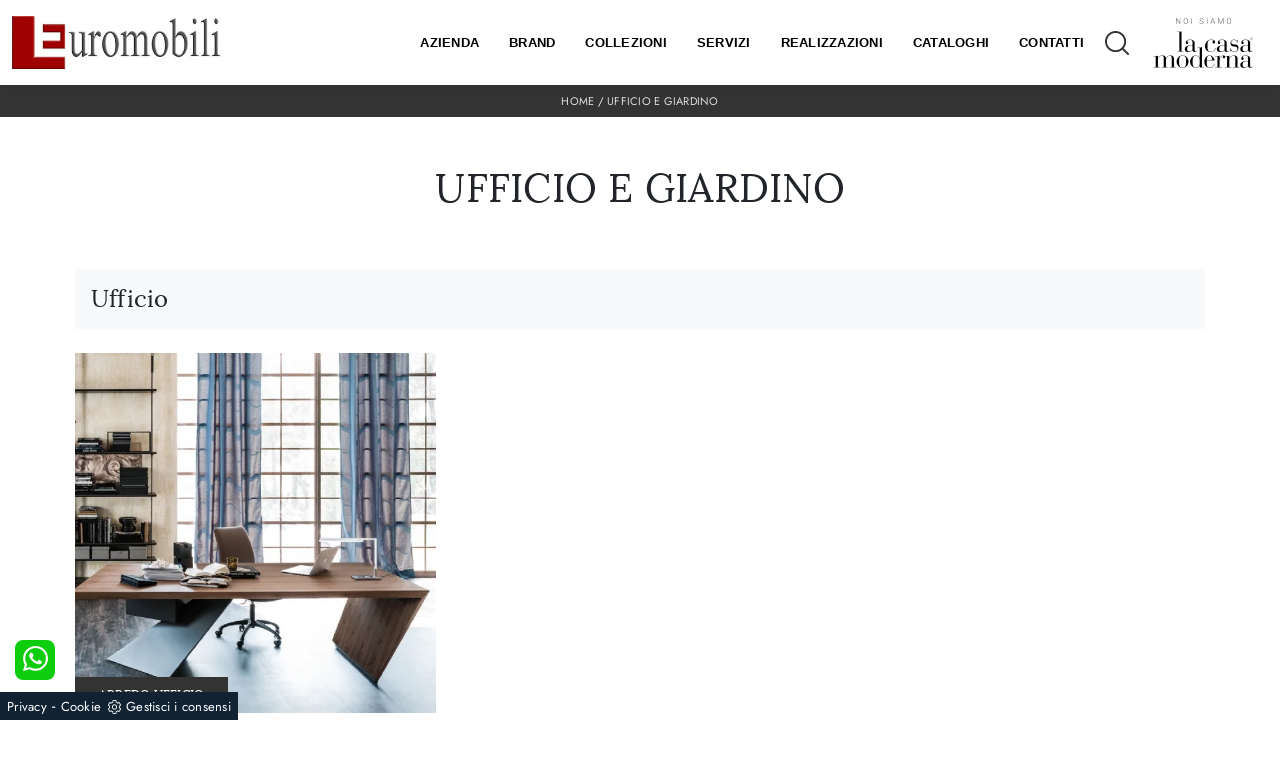

--- FILE ---
content_type: text/html; Charset=UTF-8
request_url: https://www.euromobilidesign.it/ufficio-giardino
body_size: 28621
content:
<!doctype html>
<html prefix="og: http://ogp.me/ns#" lang="it">
  <head>
    <meta charset="utf-8">
    <title>Ufficio e giardino</title>
    <script type="application/ld+json">
{
 "@context": "http://schema.org",
 "@type": "BreadcrumbList",
 "itemListElement":
 [
  {
   "@type": "ListItem",
   "position": 1,
   "item":
   {
    "@id": "http://www.euromobilidesign.it/ufficio-giardino",
    "name": "Ufficio e giardino"
    }
  }
 ]
}
</script>
    <meta name="description" content="">
    <meta name="robots" content="index, follow">
    <meta name="viewport" content="width=device-width, initial-scale=1, shrink-to-fit=no">
    <link rel="canonical" href="https://www.euromobilidesign.it/ufficio-giardino">
    <meta property="og:title" content="Ufficio e giardino">
    <meta property="og:type" content="website">
    <meta property="og:url" content="https://www.euromobilidesign.it/ufficio-giardino">
    <meta property="og:image" content="https://www.euromobilidesign.it/img/1844/ufficio-giardino-arredo-ufficio_c1it_1787.webp">
    <meta property="og:description" content="">

    <link rel="preload" href="/@/js-css/css/b5/b51.min.css" as="style">
    <link rel="stylesheet" href="/@/js-css/css/b5/b51.min.css">
    <link rel="preload" href="/@/js-css/css/b5/b52.min.css" as="style">
    <link rel="stylesheet" href="/@/js-css/css/b5/b52.min.css">
    <link rel="preload" href="/@/js-css/css/b5/b53.min.css" as="style">
    <link rel="stylesheet" href="/@/js-css/css/b5/b53.min.css">
    <link rel="preload" href="/@/js-css/css/b5/b54.min.css" as="style">
    <link rel="stylesheet" href="/@/js-css/css/b5/b54.min.css">
    <link rel="preload" href="/@/js-css/css/b5/b55.min.css" as="style">
    <link rel="stylesheet" href="/@/js-css/css/b5/b55.min.css">
    <link rel="stylesheet" href="/@/js-css/css/swiper.min.css">
    <link rel="preload" as="style" href="/@/js-css/css/swiper.min.css">
    <link rel="stylesheet" href="/@/js-css/css/swiper.min.css">
    <link rel="preload" as="style" href="/@/js-css/css/swiper.min.css">

    <style>@font-face {     font-family: "Lora";     src: url("/@/fonts/lora/lora-regular.woff2") format("woff2"), url("/@/fonts/lora/lora-regular.woff") format("woff"), url("/@/fonts/lora/lora-regular.ttf") format("truetype");     font-style: normal;     font-weight: 400;     font-display: swap; } @font-face {     font-family: "Jost";     src: url("/@/fonts/jost/static/jost-light.woff2") format("woff2"), ul("/@/fonts/jost/static/jost-light.woff") format("woff"), url("/@/fonts/jost/static/jost-light.ttf") format("truetype");     font-style: normal;     font-weight: 300;     font-display: swap; } @font-face {     font-family: "Jost";     src: url("/@/fonts/jost/static/jost-regular.woff2") format("woff2"), url("/@/fonts/jost/static/jost-regular.woff") format("woff"), url("/@/fonts/jost/static/jost-regular.ttf") format("truetype");     font-style: normal;     font-weight: 400;     font-display: swap; } @font-face {     font-family: "Jost";     src: url("/@/fonts/jost/static/jost-semibold.woff2") format("woff2"), url("/@/fonts/jost/static/jost-semibold.woff") format("woff"), url("/@/fonts/jost/static/jost-semibold.ttf") format("truetype");     font-style: normal;     font-weight: 600;     font-display: swap; } @font-face {     font-family: "Jost";     src: url("/@/fonts/jost/static/jost-bold.woff2") format("woff2"), url("/@/fonts/jost/static/jost-bold.woff") format("woff"), url("/@/fonts/jost/static/jost-bold.ttf") format("truetype");     font-style: normal;     font-weight: 700;     font-display: swap; }  :root {    --primary: #9f0000;    --white: #fff;    --black: #232323;    --dark: #000;    --gray-light: #cfd6da;    --gray-sup-light: #eee;    --gray-dark: #999;    --gray-white: #f8f9fa;    --red-sconto: #C11B28;    --green-pag: #355c5e;} h1,h2,h3,h4,h5,h6,.h1,.h2,.h3,.h4,.h5,.h6 {    font-family: 'Lora', serif;    font-weight: 400;} body {    color: #212529;    position: relative;    overflow-x: hidden;    font-family: 'Jost', sans-serif;    font-size: 1rem;    font-weight: 300;    letter-spacing: .25px;}  /*.h2, h2 {font-size: 1.5rem;}*/ a {     text-decoration: none;     color: #212529; }  a:hover {}  a:focus {     outline: none; } @media(min-width: 1400px){   .container, .container-lg, .container-md, .container-sm, .container-xl, .container-xxl {max-width: 1600px;} }  button:focus {     outline: none;     box-shadow: none !important; }  .c-1400 {     max-width: 1400px;     margin: 0 auto; }  .contutto {     max-width: 1920px;     margin: 0 auto; }  .hs-nav {     position: sticky;     position: -webkit-sticky;     z-index: 16;     top: 0;     background-color: #fff;     transition: top 0.3s;     box-shadow: 0 0 10px -8px #333; }  b, strong {     font-weight: 600; }  /*.position-menu-tag {position: sticky; position: -webkit-sticky; z-index: 15; top: 90px;}*/ .bg-col-mid-black {     background-color: #3b3c40; }  .bg-col-bread {     background-color: #333; }  .bread p {     margin: 0;     text-transform: uppercase;     color: #fff;     text-align: center;     text-decoration: none;       font-size: 11px;  }  .bread p a {     font-size: 11px;     color: #ddd !important;     transition: all .4s linear; }  .bread p span {     font-weight: 400; }  .bread p a:hover {     color: #fff !important;     text-decoration: none; }  .m-top-meno1 {     margin-top: calc(-60px - 8.2%); }  .h-350 {     flex-wrap: nowrap;     justify-content: flex-start;     padding: 35px 5%; }  .h-350 h1 {     font-size: 35px;     color: #3b3c40;     font-style: normal;     order: 1;     position: relative;     z-index: 1;     line-height: 1.2;     margin: 0; }  .h-350 p {     display: block;     color: #3b3c40;     opacity: 1;     font-size: 17px;     line-height: 28px;     order: 2;     z-index: 1;     /*max-width: 550px; */     margin: 0;     margin-right: 50px; }  .intestazione {     padding-bottom: 0;     min-width: 240px;     max-width: 240px;     height: 210px;     margin-left: calc(-5vw - 20px);     position: relative;     width: 45%;     margin-right: 50px; }  .intestazione svg {     transform: rotate(180deg);     position: absolute;     left: 0;     top: 0;     width: 100%;     height: 100%;     z-index: 1;     color: #2c2d2f;     fill: #3b3c40; }  .p5-per-rub {     padding: 0 5%;     padding-bottom: 5%; }  .p-sch-rub { /*    padding: 0 15px;*/     margin-bottom: 30px; }  .container-testo-box-sotto1 {     width: auto;     position: absolute;     bottom: 0;     left: 0px;     z-index: 10; }  .container-testo-box-sotto1 h3 {     font-size: 12px;     text-transform: uppercase;     text-align: center;     background-color: #333;     color: #fff;     height: 3em;     line-height: 3em;     padding: 0 2em;     margin: 0; }  .gotop {     position: absolute;     width: 12px;     height: 12px;     top: 19px;     right: 20px;     -webkit-transform: rotate(45deg);     transform: rotate(45deg);     border-top: 1px solid #fff;     border-left: 1px solid #fff;     transition: all .333s ease-out;     cursor: pointer;     text-decoration: none; }  .gotop:hover {     border-color: #4d504b;     top: 17px; }  .container-testo-box1 {     position: absolute;     top: 0;     left: 0;     bottom: 0;     right: 0px;     transition: all .4s linear;     background-color: rgba(59, 60, 64, .8);     padding: 6%;     color: #fff;     display: flex;     justify-content: center;     opacity: 0;     text-align: center;     align-items: center;     font-size: 16px; }  .p-sch-rub:hover .container-testo-box1 {     opacity: 1; }  .p-sch-rub figure {     position: relative;     overflow: hidden;     margin: 0; }  .p-sch-rub img {     transition: all .6s linear; }  .p-sch-rub:hover img {     transform: scale(1.1); }  .c-txt-rub {     display: block;     width: 84%;     max-width: 900px;     margin-left: auto;     margin-right: auto; }  .intestazione1 {     width: 180px;     height: 180px;     position: absolute;     right: 0;     bottom: 0; }  .intestazione1 svg {     position: absolute;     bottom: 0;     left: 0;     width: calc(100% - 35px);     height: calc(100% - 35px);     fill: #3b3c40;     z-index: 2; }  .intestazione1::before {     content: "";     position: absolute;     top: 0;     right: 0;     width: 0;     height: 0;     border-style: solid;     border-width: 0 0 100px 100px;     border-color: transparent transparent #3b3c40;     z-index: 1; }  .intestazione1::after {     content: "";     position: absolute;     bottom: 0;     right: 0;     width: 40px;     height: 140px;     background-color: #3b3c40;     z-index: 1; }  /*.c-txt-rub-sez {padding: 0; max-width: 900px; margin: 0 auto; margin-bottom: 5em;}*/ .c-txt-rub-sez {     padding: 0;     max-width: 1600px;     margin: 0 auto;     margin-bottom: 5em; }  .navbar-right_tag {     display: block;     margin: 0 auto;     /*border-bottom: solid 1px #eee; border-top: solid 1px #eee; */     list-style: none;     text-align: center;     position: relative;     /*background-color: #fff;  box-shadow: 0 8px 8px -10px rgba(0, 0, 0, 0.1);*/     z-index: 11; }  .navbar-right_tag .dropdown_tag {     display: inline-block;     margin: 0 1rem;     padding: 1rem 1rem 1rem; }  .navbar-right_tag .dropdown-menu_tag {     border-bottom: solid 1px #eee;     border-top: solid 1px #eee;     display: none;     list-style: none;     position: absolute;     top: 100%;     left: 0;     padding: .3rem 1rem;     /*background: linear-gradient(to bottom, rgba(0, 0, 0, 0.15), transparent 10px);*/     text-transform: uppercase;     font-size: 15px;     background-color: #fff;     width: 100%;     padding: 10px 0; }  .navbar-right_tag .dropdown-toggle::after {     display: none; }  .navbar-right_tag .dropdown_tag:hover .dropdown-menu_tag {     display: block; }  .navbar-right_tag .dropdown_tag a {     text-decoration: none;     color: inherit; }  .navbar-right_tag .dropdown-menu_tag li {     min-width: 100px;     transition: all .5s linear;     display: inline-block;     margin: 0 1rem; }  .navbar-right_tag .dropdown-menu_tag a {     color: #999;     transition: all .5s linear;     font-size: 12px;     padding: .2rem .5rem;     display: block;     font-weight: 400;     letter-spacing: 1px; }  .navbar-right_tag .dropdown-menu_tag li:hover a {     color: #333;     text-decoration: none; }  .dropdown-menu {     border: 0;     box-shadow: 0 0 10px -8px #333; }  .tag_attivo {     position: relative; }  .tag_attivo::before {     content: '';     width: 45%;     height: 1px;     background: #000;     bottom: 3px;     left: 28%;     position: absolute; }  .navbar-right_tag .dropdown_tag span {     padding: 0 1rem;     cursor: pointer;   font-size: 14px;   font-weight: 400; }  .elemento_attivo {     position: relative; }  .elemento_attivo::before {     content: '';     width: 45%;     height: 1px;     background: #666;     bottom: -2px;     left: 28%;     position: absolute; }  .page_nav {     list-style: none;     padding: 0;     margin: 0;     text-align: right; }  .page_nav li {     display: inline-block; }  .page_nav a {     padding: 0 8px; }  .pag_attivo {     padding: 0 8px;     border: 1px solid #111; }  .navbar-tag-schedina {     text-align: center !important;     margin: 0 auto;     display: block;     background: linear-gradient(to bottom, rgba(0, 0, 0, 0.15), transparent 10px);     background-color: rgba(0, 0, 0, 0);     padding: 10px 0; }  .navbar-tag-schedina li {     display: inline-block;     padding: 0 2.5%; }  .navbar-tag-schedina a {     color: #999;     transition: all .5s linear;     font-size: 18px; }  .navbar-tag-schedina a:hover {     color: #333 !important;     text-decoration: none; }  .m-meno-privacy {     margin-top: 50px; }  .correlati figure {     position: relative;     overflow: hidden;     margin: 0; }  .correlati img {     transition: all .5s linear; }  .correlati a:hover img {     transform: scale(1.1); }  .correlati {     margin-bottom: 20px }  .correlati h5 {     padding-top: 10px;     text-align: center; } .correlati a:hover h5 {   color:var(--primary); } /*.sha-img img{box-shadow: 0px 0px 22px 4px #999;}*/ .ric-prev {     text-align: center;     display: block;     padding: 15px;     margin: 20px;     border: solid 1px #333;     background-color: #333;     transition: all .5s linear;     color: #fff !important; }  .cataloghi {     text-align: center;     display: block;     padding: 15px;     margin: 20px;     border: solid 1px #333;     background-color: #333;     transition: all .5s linear;     color: #fff !important; }  .ric-prev:hover {     color: #333 !important;     background-color: #fff; }  .cataloghi:hover {     color: #333 !important;     background-color: #fff; }  .prec a:last-child {     display: block;     text-align: center; }  .succ a:last-child {     display: block;     text-align: center; }  .prec-suc {     max-width: 40px; } /* .formm {     padding-bottom: 20px; }  .formm button {     border: solid 1px #333;     background-color: #333;     color: #fff;     transition: all .5s linear;     display: block;     margin: 0 auto;     margin-bottom: 20px;     text-align: center;     font-size: 16px;     text-transform: uppercase;     border-radius: 0; }  .formm button:hover {     text-decoration: none;     color: #333;     background-color: #fff;     border-color: #333; }  .formm input {     text-align: left;     border-top: none;     border-left: none;     border-right: none; }  .formm select {     text-align: left;     border-top: none;     border-left: none;     border-right: none;     -moz-appearance: none;     -webkit-appearance: none;     appearance: none; }  .formm textarea {     text-align: left;     border-top: none;     border-left: none;     border-right: none; } */ .info h3 {     /*margin-top: 15px; margin-bottom: 15px; */     text-transform: uppercase;     /*font-size: 20px;*/     text-align: center; }   .dinamico ul {     padding: 0;     margin: 0;     list-style: none;     display: block; }  .dinamico ul li {     display: inline-block;     margin-right: 15px;     margin-bottom: 15px;     border: 1px solid #333;     background-color: #fff;     transition: all .5s linear; }  .dinamico ul li a {     color: #333 !important;     transition: all .5s linear;     padding: 8px 10px;     display: block;   font-size: 14px; }  .dinamico ul li:hover {     background-color: #333; }  .dinamico ul li:hover a {     color: #fff !important;     text-decoration: none; }  .titcat h3 {     text-align: center;     text-transform: uppercase;     /*font-size: 25px;*/     letter-spacing: 1px;     margin-bottom: 25px; }  .p-succ {     display: none; }  .sezione-contatti-2 h2 {     margin-top: 15px;     margin-bottom: 30px;     text-transform: uppercase;     font-size: 20px;     text-align: center; }  .sezione-contatti-2 p {     text-align: center;     font-size: 16px; }  .partner-home {     position: absolute;     top: -150px; }  .slider-lagostore {     box-shadow: 0px 0px 22px 4px #999; }  .navbar-light .navbar-toggler {     border: none !important; }  .immagineBiancoNero {     -webkit-filter: grayscale(100%);     filter: grayscale(100%); }  .btnh {     border-radius: 4px;     border: 0.5px solid gray;     color: #222 !important;     display: inline-block;     margin: 0 0.25em;     overflow: hidden;     padding: 24px 38px 24px 16px;     position: relative;     text-decoration: none;     line-height: 1;     border-radius: 0; }  .btnh .btn-content {     font-weight: 400;     font-size: 1em;     line-height: 1.2;     padding: 0 26px;     position: relative;     right: 0;     transition: right 300ms ease;     display: block;     text-align: left; }  .btnh .icon {     border-left: 1px solid #eee;     position: absolute;     right: 0;     text-align: center;     top: 50%;     transition: all 300ms ease;     transform: translateY(-50%);     width: 40px;     height: 70%; }  .btnh .icon i {     position: relative;     top: 48%;     transform: translateY(-50%);     font-size: 30px; }  .btnh:after {     content: '';     position: absolute;     top: 0;     bottom: 0;     right: 0;     left: 0;     background-color: #ddd;     opacity: 0;     transition: opacity 300ms ease;     cursor: pointer; }  .btnh:hover .btn-content {     right: 100%; }  .btnh:hover .icon {     border-left: 0;     font-size: 1.8em;     width: 100%; }  .btnh:hover:after {     opacity: 0.2; }  .btnh.btn-alt-color {     border-color: salmon;     color: salmon; }  .btnh.btn-alt-color .icon {     border-left-color: salmon; }  .btnh.btn-alt-color:after {     background-color: salmon; }  .ancor-form {     position: absolute;     top: -70px; }  .pos-icon-cont {     position: fixed;     bottom: 15px;     right: 15px;     transition: all .4s linear;     z-index: 10000; }  .pos-icon-cont a {     background-color: #25d366;     padding: 12px 14px 10px 14px;     border-radius: 50%;     display: block; }  .pos-icon-cont i {     font-size: 25px;     color: #fff !important; }  .no-disp span {     display: none; }  .col-r {     color: #cc0000 !important; }  .descrizione-interna-schedina-sezione p {     margin-bottom: 1.5px; }  .bollino {     position: absolute;     top: -10px;     right: 0;     z-index: 10;     color: #fff !important;     background: #B7261C;     padding: 15px 11px;     border-radius: 50%; }  .offerte-testo {     display: block; }  .p1-offerte {     top: 38%;     position: relative; }  .p2-offerte {     top: 38%;     position: relative; }  .color-a-sconto {     color: #333;     transition: all .4s linear; }  .color-a-sconto:hover {     text-decoration: none;     color: #333;     font-weight: 600; }  .modal-body {     padding: 0; }  .arrow-lightbox {     max-width: 40px }  /* FINE NORMAL CSS */ /* INIZIO MEDIA QUERY */ @media(max-width: 1299px) {     .h-350 h1 {         font-size: 30px;         min-width: 230px;         max-width: 230px;     }      .h-350 p {         display: none !important;     } }  @media(max-width: 1199px) {     .h-350 h1 {         font-size: 26px;         margin-right: 40px;     }      .h-350 p {         font-size: 18px;     } }  @media(max-width: 1080px) {     .h-350 {         height: auto;         flex-wrap: wrap;     } }  @media(max-width: 991px) {     .testo-centro {         padding: 0 15px !important;         padding-top: 20px !important;     }      .p0-mob {         padding: 0 !important;     }      .navbar-right_tag .dropdown_tag {         margin: 0 1.5rem;     }      .nav-item {         text-align: center;     }      .prec {         display: none;     }      .succ {         display: none;     }      .h-350 h1 {         display: none;     }      .h-350 .ok h1 {         display: block !important;         max-width: 100%;         min-width: 100%;         margin-right: 0;         margin-bottom: 20px;         margin-top: 10px;     }      .h-350 .ok1 h1 {         display: block !important;         max-width: 100%;         min-width: 100%;         margin: 0;         margin-top: 10px;     }      .prec1 {         display: inline-block;     }      .succ1 {         display: inline-block;     }      .bread p {         text-align: center;     }      .mt-md-4 {         margin-top: 1.5rem !important;     } }  @media(max-width: 767px) {     .navbar-right_tag .dropdown_tag span {         padding: 15px 6px;         display: block;     }      .navbar-right_tag {         /*margin-top: 20px;*/     }      .navbar-right_tag .dropdown_tag {         margin: 0;         padding: 0;     }      .c-txt-rub-sez {         padding: 0 15px;     }      .cataloghi {         margin: 5px;         padding: 5px 15px;         font-size: 14px;     }      .ric-prev {         margin: 5px;         padding: 5px 15px;         font-size: 14px;     } }  @media(max-width: 595px) {     .intestazione {         display: none;     }      .intestazione1 {         display: none;     }      .h-350 {         padding-top: 65px;     }      .h-350 h1 {         margin: 0;         font-size: 30px;         margin-bottom: 10px;     }      .m-top-meno1 {         margin-top: 0;     }      .navbar-brand img {         width: 150px;     }      /* .position-menu-tag { position: fixed; z-index: 15; top: 100px;} */ }  @media(max-width: 450px) {     .prec .prec-suc {         display: none !important;     }      .succ .prec-suc {         display: none !important;     }      .p-succ {         display: block;         text-align: center;     }      .p-succ a {         display: inline-block;         width: 100px;     }      .navbar-brand img {         width: 150px;     } }  @media(max-width: 345px) {     .navbar-right_tag .dropdown_tag span {         font-size: 13px;     } }  /* FINE MEDIA QUERY */ .ricPrezzo p {     padding: 12px 20px;     margin: 0 auto;     text-align: center;     background: #fff;     color: #333;     font-size: 13px;     font-weight: lighter;     border: solid 1px #333; }  .container-testo-box-sotto10 {     position: absolute;     top: 0;     right: 0px;     background: #111;     color: #fff !important;     width: auto;     height: auto;     min-height: 0;     min-width: 0;     z-index: 10; }  .container-testo-box-sotto10 p {     padding: 0 !important;     margin: 0 !important;   background:var(--primary);   font-weight:600; }  .container-testo-box-sotto10 del {     padding: 5px 15px;     display: inline-block;     font-weight:300; }  .container-testo-box-sotto10 span {     padding: 5px 15px;     display: inline-block;     font-weight:300; }  .container-testo-box-sotto10 del:empty {     padding: 0 !important;     display: inline-block; }  .container-testo-box-sotto10 span:empty {     padding: 0 !important;     display: inline-block; }  .prezziPag {     padding: 5px;     width: 100%;     font-size: 20px !important;     background: linear-gradient(to right, #d5d5d5, #fff);         color: var(--primary); margin-bottom: 15px;       font-weight:600;  }  .prezziPag del {     color: #666;     padding-right: 15px;     font-weight:400; }  .prezziPag span {     padding-left: 15px;   font-weight:400;       color: #666; }  .prezziPag:empty {     display: none !important; }  .background-homepage textarea {     /*padding-bottom: 60px;*/     background-color: #f2f2f2 !important; }  .tUp {     text-transform: uppercase; }  @media(max-width: 767px) {     .tUp {         padding-top: 10px;     } }  /* BOTTONE TESTO TAG MULTIPLO */ .btnh {border-radius: 4px; background-color: var(--white); display: inline-block; margin: 0 0.25em; overflow: hidden; padding: 24px 38px 24px 16px; position: relative; text-decoration: none; line-height: 1; border-radius: 0;} .btnh .btn-content {font-weight: 300; font-size: 1em; line-height: 1.2; padding: 0 26px; position: relative; right: 0; transition: right 300ms ease; display: block; text-align: left;} .btnh .icon {border-left: 1px solid #eee; position: absolute; right: 0; text-align: center; top: 50%; transition: all 300ms ease; transform: translateY(-50%); width: 40px; height: 70%;} .btnh:hover .icon { position: absolute; left: 49%; } .btnh .icon i {position: relative; top: 48%; transform: translateY(-50%);  background:url('/1070/imgs/right-arrow.svg') center center no-repeat; display:block;  width: 25px; height: 25px; } .btnh:after {content: ''; position: absolute; top: 0; bottom: 0; right: 0; left: 0; background-color: var(--white); opacity: 0; transition: opacity 300ms ease;} .btnh:hover .btn-content {right: 100%;} .btnh:hover .icon {border-left: 0; font-size: 1.8em; width: 100%;} .btnh:hover:after {opacity: 0.2;} .btnh.btn-alt-color {border-color: salmon; color: salmon;} .btnh.btn-alt-color .icon {border-left-color: salmon;} .btnh.btn-alt-color:after {background-color: salmon;} /* FINE BOTTONE TESTO TAG MULTIPLO */  /*	MEGAMENU  */ .dropdown-toggle::after {display: none;} .dropdown:hover .dropdown-menu {display: block !important;} .dropdown-menu {border-radius: 0px; margin-top: 0px;} .dropdown-menu > .container {background: #FFF;} .list-unstyled.bg-white {background: transparent !important;} .list-unstyled {text-align: center;} .nav-item a.h3-menu {color:#212529;font-weight: 400; border-bottom: 1px solid #232323; transition: 0.2s; text-transform: uppercase; font-size: 15px; width: 100%; height: 100%; padding: 12px 0; padding-bottom: 12px; padding-bottom: 6px; padding-right: 15px; padding-left: 15px; width: 100%; display: flex; justify-content: left;} .list-unstyled h3.h3-menu {  color:#212529; font-weight: 500; transition: 0.2s; text-transform: uppercase;  font-size: 13px; font-family: 'Poppins', sans-serif;  width: 100%; height: 100%; padding: 12px 0; padding-bottom: 12px; padding-bottom: 6px; /*padding-right: 15px; padding-left: 15px;*/   } .nav-item {padding: 0px 8px;} .nav-item:last-child {padding-right: 0px;} .nav-link {color: #121212 !important; font-size: 13px; font-weight: 600;}   .megamenu .drop-1 {   border: none;   width: 100vw;   left: 0;   right: 0;   top: auto; } .dropdown-menu {   transition: 0.2s;   width: 100%;   /*height: 0;*/   border: 0; } .dropdown-menu {   border-radius: 0px;   margin-top: 0px; /*  min-width: auto;*/   box-shadow: none !important; } .testata::before {   content: '';   background: rgba(0,0,0,0.25);   width: 100%;   height: 100%;   position: absolute;   left:0;   z-index: 1; } .testata .row {   display: grid;   margin: 0px auto;   vertical-align: middle;   height: 100%; } .testata .row div{   z-index: 10; } .testata > *{ color:#FFF; text-align:center;}  @media(max-width: 991px){   .drop-1 {display:block!important;}   a[class*="giro_giostra"] {display: none!important;} }  /* menu */ #navbarNavDropdown {width: 100%; align-items: flex-end; padding: 0px;} nav.navbar {transition: 0.4s; flex-direction: column; width: 100%; height: auto; overflow: visible;/* background: #232323;*/} nav.navbar.is-home {background: radial-gradient(944.96px at 0% 100%, #ededed 0%, #f2f2f2 100%);} nav.navbar.is-top {background: transparent !important; top: 30px;} nav.navbar.is-home.bg {background: radial-gradient(944.96px at 0% 100%, #ededed 0%, #f2f2f2 100%);} nav.navbar .container {margin-top: auto;} nav.navbar.is-home.headroom--unpinned {background: radial-gradient(944.96px at 0% 100%, #ededed 0%, #f2f2f2 100%); transform: translateY(-100%); transition: 0.4s;} nav.navbar.headroom--unpinned {transform: translateY(-100%); transition: 0.4s;} .headroom--pinned { background-color: rgba(11,54,156,1); transition: 0.4s;} .navbar-brand {margin: 0;} .navbar-nav {justify-content: center; width: 100%; margin: 0px 0 0 0;} .navbar-nav .nav-item {width: auto; height: auto; padding: 0; text-align: left;} .navbar-nav .nav-link {position: relative; transition: 0.9s; font-size: 13px; font-weight: 600; text-transform: uppercase; font-family: 'Poppins', sans-serif; color: var(--dark) !important; height: 100%; width: 100%; padding: 25px 0;} .navbar-nav .nav-link:hover,.navbar-nav .nav-link.attiva_s {color: #d32a2a!important;} /*.navbar-nav .nav-link.active:after {content: ""; display: block; width: 6px; height: 6px; position: absolute; bottom: -3px; left: 50%; margin-left: -3px; background: #fff; transform: rotate(45deg);}*/ .navbar-expand-lg .navbar-nav .nav-link {padding-right: 15px; padding-left: 15px;} .dropdown-menu {transition: 0.2s; width: 100%; border: 0;} .dropdown:hover .dropdown-menu {height: auto; width: auto;} .navbar-expand-lg .navbar-nav .dropdown-menu {/*background: transparent; width: 100vw; left: 0; position: absolute; right: 0; top: auto;*/} a.nav-link.nav-link2.text-small.pb-2.mb-1.d-block.nav-heading {font-weight: bold; border-bottom: 2px solid gray;} .head__inside--right {display: flex; align-items: center;} .head__inside--right a {text-transform: uppercase; color: #b9b9b9; transition: 0.3s ease; font-size: 14px; margin-right: 20px; display: flex; align-content: center; align-items: center;} .head__inside--right a:hover {color: #666;} .search:hover .addsearch {width: auto; opacity: 1;} .addsearch:hover,.addsearch:focus {width: auto; opacity: 1;} .addsearch:hover,.addsearch:focus {width: auto; opacity: 1;} .addsearch {cursor: auto; border: none; background: none; border-bottom: 1px solid #59baaf; color: white; width: 0; opacity: 0; transition: 0.3s ease;} .mega-mob .nav-item {height: auto;} .mega-mob .h3-menu {color: #FFF;} .mega-mob .nav-item a:hover {background: none; color: #666;} a.dropdown-item.nav-link.text-small.pb-2.d-block {font-size: 13px; text-align: left; padding: 8px 15px!important; font-weight:400;} /*a.dropdown-item.nav-link.text-small.pb-2.d-block::before {content:'- ';}*/ .dropdown-menu .nav-link {color: black !important;} .dropdown-item {transition: 0.2s; width: 100%; font-size: 14px; text-align: left; font-weight: 400; color: #333333; font-family: 'Poppins', sans-serif; } .dropdown-item:hover {color: #d32a2a !important; background: transparent !important;} /**/ .dropdown {   position: static; }   .show-mobile {   display: none; }  @media (max-width: 991px) {   .show-mobile {     display: block;   }   .dropdown {     position: relative;   } }   @media (max-width: 991px) {    .page-backdrop {     position: fixed;     top: 0;     left: -100%;     width: 100%;     background: #f2f2f2;     bottom: 0;     background: radial-gradient(854.92px at 0% 100%, #333 0%, #2b2b2b 100%);     opacity: 0;     z-index: 1019;     transition: all 0.4s;   }   .page-backdrop.active {     left: 0;     opacity: 0.8;   }    .list-horizontal {     width: 100%;   }   .list-unstyled h3.h3-menu {     font-size: 14px;     font-weight: 600;     color: var(--dark) !important;   }   a.dropdown-item.nav-link.text-small.pb-2.mb-1.d-block {     font-size: 14px;   }    /*.navbar-nav .nav-link {     font-size: 18px;    font-weight: 400;     padding: 15px 15px;   }*/   .dropdown-menu .nav-link {     color: #fff !important;   }   .navbar-light .navbar-toggler-icon {     filter: invert(1);   }     .navbar-expand-lg .navbar-nav .dropdown-menu {     transform: none;     position: relative;     width: 100%;     background:transparent;   }   .navbar-expand-lg .navbar-nav .dropdown-menu .dropdown-item{     color:#FFF;     font-size: 12px;     font-weight: 400;     padding: 0 0 .5rem 0!important;   }    .navbar-light .navbar-brand { /*    width: auto; */   }   .expand-menu, .expand-menu-1, .expand-menu-2 {     color: #FFF;     position: absolute;     right: 0;     /*height: 40px;*/     top: -10px;     font-size: 24px;     z-index: 10;     /*width: 40px;*/     display: block;     /*line-height: 40px;*/     background: transparent;     text-align: center;     border: 0;     outline: none;     cursor: pointer;   }   .expand-menu:after, .expand-menu-1:after , .expand-menu-2:after {     content: "+";   }   .expand-menu.active:after,.expand-menu-1.active:after ,.expand-menu-2.active:after {     content: "-";   }   .dropdown:hover .dropdown-menu {     display: none !important;   }   .dropdown .dropdown-menu.active {     display: block !important;   }   a.nav-link.nav-link2.text-small.pb-2.mb-1.d-block.nav-heading {     text-transform: uppercase;   }   a.dropdown-item.nav-link.text-small.pb-2.mb-1.d-block {     text-transform: none;   }   .list-unstyled.bg-white {     background: transparent !important;   }   /*.navbar-light .navbar-brand img {     margin-left: 15px;     width: auto;     height: 40px;   }*/   .dropdown-menu .list-unstyled .nav-item:first-child {     border: 0;   }   .dropdown-menu {     height: auto;   }   .dropdown-menu .mega-mob { /*    padding: 0;*/   }   .dropdown-menu > .container {     background: transparent;   }   .navbar-nav .nav-link.active:after {     display: none;   }   .nav-item a.h3-menu {     justify-content: flex-start;     color:#FFF!important;     border-bottom: 1px solid #FFF;   }  }   @media(max-width: 991px){   .mobile__nav_btm {     display: flex;   }   .mobile__nav_btm a {     width: 50%;     height: 45px;     text-transform: uppercase;     color: white;     display: flex;     align-items: center;     justify-content: center;     font-size: 14px;   }   #navbarNavDropdown { padding: 80px 20px!important; display: block !important; position: fixed; top: 0; left: -100%; height: 100vh; width: 100%; background: var(--white); bottom: 0; overflow-y: auto; -webkit-transition: left 0.3s; -moz-transition: left 0.3s; -o-transition: left 0.3s; transition: left 0.3s; z-index: 10020;}   #navbarNavDropdown.active {left: 0;}   nav.navbar {/*height: 82px;*/ padding-top: 7px !important; padding-bottom: 7px !important;}   .navbar-light .navbar-toggler {margin-top: 0px;padding: 0;}   nav.navbar .container {width: 100%; margin: 0; max-width: 100%;}   nav.navbar.headroom--unpinned {height: 71px; padding-top: 0px !important;}   .navbar-light .navbar-toggler {position: absolute; right: 15px; /*top: 20px;*/ z-index:10030; }   .head__inside {display: none;}   .navbar-nav .nav-item {  width: 100%; height: auto; text-align: left; border-bottom: 0px solid #545454;border-top: 0; } /*  .navbar-right_tag .dropdown_tag span {padding: 10px 3px; display: block; text-align: center;}*/   .navbar-right_tag .dropdown_tag {/*margin: 0; padding: 0; display:block;*/}    .mega-mob { -webkit-column-count: 1!important;-moz-column-count: 1!important;column-count: 1!important;     -webkit-column-gap: 15px!important;-moz-column-gap: 15px!important;column-gap: 15px!important;}   .back-to-top-with-quote1-menu, .back-to-top-with-quote2-menu{ display: none; }   .navbar-nav .nav-link { padding: 0 0 0 0!important; font-size: 14px!important; font-weight: 600!important; color: var(--dark) !important; text-transform:uppercase;}   .mega-mob .h3-menu  {  color: var(--dark) !important;  }   .mega-mob a {  color: var(--dark) !important;  }   .list-unstyled{ padding: 0 0 1rem 0; margin:  0 0 1rem 0; }   .dropdown-menu .mega-mob .list-unstyled, .bordone { border-bottom: 1px solid #545454!important; }   .nav-link.selected { color: var(--white) !important; }  }  /* Stilo pezzo informazioni con pulsante */ .textInfoHome {/*text-align: center;*/} .textInfoHome p {font-size: 3rem; line-height: 4rem; max-width: 72rem; margin: 0 auto; text-align: center;} .textInfoHome p strong { font-weight: 500; text-decoration: underline;} .textInfoHome a { background-color: transparent; position: relative; display: inline-flex; align-items: center; justify-content: center; padding: .75rem 1.5rem; border:0; border-bottom: 2px solid var(--dark)!important; font-size: 14px; line-height: normal; font-weight: 500;  /*letter-spacing: .01em;*/ transition: border .3s; margin-top: .5rem; cursor: pointer;} .textInfoHome .txtInfoHome { color: var(--black); text-transform: uppercase; z-index: 1; transition: color .3s;} .textInfoHome .iconInfoHome { fill: var(--black); z-index: 1; transition: fill .3s;} .textInfoHome .iconInfoHome svg { width: 25px; height: 25px; margin-top: 5px; margin-right: 18px;} .textInfoHome a::before { content: ""; position: absolute; left: 0; top: 0; width: 0; height: 100%; background-color: var(--black); transition: width .3s;} .textInfoHome a:hover { border-bottom: 2px solid var(--black); } .textInfoHome a:hover::before { width: 100%; } .textInfoHome a:hover .txtInfoHome { color: var(--white); } .textInfoHome a:hover .iconInfoHome { fill: var(--white); }   footer {  width: 100%;  background:  var(--dark);} footer p{ margin:0; font-size: 14px; } footer ul {  list-style: none;  margin: 0px;  padding: 0px;} footer ul li, footer .col-md-3 p {  padding: 5px 0 5px 0;  color: var(--white); font-size: 13px; margin: 0;  background: none;  border-bottom: solid 0px #666;} footer ul li a {  display: block;  color: var(--white); font-size:12px;} footer ul li a:hover {  color: var(--gray-dark);} footer a:hover {  color: var(--gray-dark);} footer p b {  color: var(--white);  width: 60px;  display: inline-block;} footer .social-icons {  display: inline-block;  margin: 0px;  padding: 0px;  list-style: none;} footer .social-icons li {  float: left;  margin-left: 5px;} footer .social-icons li a {  display: block;  text-shadow: none;  width: 28px;  height: 28px;  line-height: 28px;  font-size: 16px;  border-radius: 1px;  -moz-border-radius: 1px;  -webkit-border-radius: 1px;  text-align: center;  color: var(--white);}   /* BTN */ .btn_homepage{cursor: pointer; background-color: #3b3b3b; z-index: 0; display: inline-block; position: relative; padding: 15px 30px; font-size: 12px; letter-spacing: 1.5px; text-transform:uppercase; color: var(--white) !important;outline: none; border-width: 0; border-style: solid; border-color: transparent; line-height: 1.42857;  text-decoration: none !important;} .btn_homepage::after{bottom: 0; right: 0; left: auto;content: ''; background-color: rgba(255,255,255,0.2); height: 50%; width: 0; position: absolute; transition: 0.3s cubic-bezier(0.785, 0.135, 0.15, 0.86);} .btn_homepage::before{top: 0; left: 0; right: auto;content: ''; background-color: rgba(255,255,255,0.2); height: 50%; width: 0; position: absolute; transition: 0.3s cubic-bezier(0.785, 0.135, 0.15, 0.86);} .btn_homepage span{color: var(--white); display: block; text-transform: uppercase; font-size: 15px; letter-spacing: 5px; transform: scaleX(0.9); transform-origin: center center; transition: color 0.3s ease; position: relative; z-index: 1;} .btn_homepage em{position: absolute; height: 1px; background: var(--white); width: 22%; right: 23px; top: 50%; transform: scaleX(0.25); transform-origin: center center; transition: all 0.3s ease; z-index: 1;} .btn_homepage:hover{background-color: var(--primary);} .btn_homepage:hover::after{width: 100%; left: 0; right: auto;} .btn_homepage:hover::before{width: 100%; right: 0; left: auto;} .btn_homepage:hover span{color: var(--white); display: block; text-transform: uppercase; font-size: 12px; letter-spacing: 5px; transform: scaleX(0.9); transform-origin: center center; transition: color 0.3s ease; position: relative; z-index: 1;} .btn_homepage:hover em{background: var(--white); transform: scaleX(1);}  .btn_homepage2{cursor: pointer; background-color: var(--gray-white); z-index: 0; display: block; position: relative; padding: 10px 20px;   text-transform:uppercase; color: var(--black) !important;outline: none; border-width: 0; border-style: solid; border-color: transparent; line-height: 1.42857;  text-decoration: none !important;} .btn_homepage2::after{bottom: 0; right: 0; left: auto;content: ''; background-color: rgba(255,255,255,0.2); height: 50%; width: 0; position: absolute; transition: 0.3s cubic-bezier(0.785, 0.135, 0.15, 0.86);} .btn_homepage2::before{top: 0; left: 0; right: auto;content: ''; background-color: rgba(255,255,255,0.2); height: 50%; width: 0; position: absolute; transition: 0.3s cubic-bezier(0.785, 0.135, 0.15, 0.86);} .btn_homepage2 span{color: var(--black); display: block; text-transform: uppercase; text-align: center; font-size: 12px; letter-spacing: 1px; transform: scaleX(0.9); transform-origin: center center; transition: color 0.3s ease; position: relative; z-index: 1;} .btn_homepage2 em{position: absolute; height: 1px; background: var(--white); width: 22%; right: 23px; top: 50%; transform: scaleX(0.25); transform-origin: center center; transition: all 0.3s ease; z-index: 1;} .btn_homepage2:hover{background-color: var(--primary);} .btn_homepage2:hover::after{width: 100%; left: 0; right: auto;} .btn_homepage2:hover::before{width: 100%; right: 0; left: auto;} .btn_homepage2:hover span{color: var(--white); display: block; text-transform: uppercase; font-size: 12px; letter-spacing: 1px; transform: scaleX(0.9); transform-origin: center center; transition: color 0.3s ease; position: relative; z-index: 1;} .btn_homepage2:hover em{background: var(--white); transform: scaleX(1);}   .bg-dark {   background-color: #333 !important; }             </style> 
    <style>.seVuoto:empty {display: none!important;}</style>
    <style>.hs-nav {position: sticky; position: -webkit-sticky; z-index: 1600; top: 0; background-color: #fff; transition: top 0.3s; box-shadow: 0 0 10px -8px #333;  }/* Inizio CSS Menu/Navbar */.dropdown-toggle::after{display: none;}.dropdown:hover .dropdown-menu{display: block !important;}.dropdown-menu{border-radius: 0px; margin-top: 0px;}.nav-item{padding: 0px 8px;}.nav-item:last-child{padding-right: 0px;}.nav-link{ color: var(--dark) !important; font-size: 14px; font-weight: 500;}.dropdown-item{font-weight:400;font-size: 13px; color: var(--dark) !important;}.navbar-brand span {text-transform: uppercase; font-size: 26px; letter-spacing: -1px;}.navbar-brand span .firstLetter {font-size: 70px; vertical-align: middle; display: inline; padding: 0; margin: 0;}.navbar-brand span span {font-size: 16px; margin-top: -45px; display: block; padding-left: 38px; letter-spacing: 0;}.menu_attivo a.nav-link{ color: var(--primary)!important;}/* Fine CSS Menu/Navbar *//* Icon 1 */.first-button {border: 0;}.animated-icon1, .animated-icon2, .animated-icon3 { width: 30px; height: 20px; position: relative; margin: 0px; -webkit-transform: rotate(0deg);-moz-transform: rotate(0deg);-o-transform: rotate(0deg);transform: rotate(0deg);-webkit-transition: .5s ease-in-out;-moz-transition: .5s ease-in-out;-o-transition: .5s ease-in-out;transition: .5s ease-in-out;cursor: pointer;}.animated-icon1 span, .animated-icon2 span, .animated-icon3 span {display: block;position: absolute;height: 3px;width: 100%;border-radius: 9px;opacity: 1;left: 0;-webkit-transform: rotate(0deg);-moz-transform: rotate(0deg);-o-transform: rotate(0deg);transform: rotate(0deg);-webkit-transition: .25s ease-in-out;-moz-transition: .25s ease-in-out;-o-transition: .25s ease-in-out;transition: .25s ease-in-out;}.animated-icon1 span {background: #232323;}.animated-icon1 span:nth-child(1) {top: 0px;}.animated-icon1 span:nth-child(2) {top: 10px;}.animated-icon1 span:nth-child(3) {top: 20px;}.animated-icon1.open span:nth-child(1) {top: 11px;-webkit-transform: rotate(135deg);-moz-transform: rotate(135deg);-o-transform: rotate(135deg);transform: rotate(135deg);}.animated-icon1.open span:nth-child(2) {opacity: 0;left: -60px;}.animated-icon1.open span:nth-child(3) {top: 11px;-webkit-transform: rotate(-135deg);-moz-transform: rotate(-135deg);-o-transform: rotate(-135deg);transform: rotate(-135deg);}#ricerchina{position: absolute;left: 0;top: 100%; background-color: var(--white); }.navbar-expand-lg .navbar-nav {  align-items: center !important;}.cercaMenu svg {width: 24px; height: 24px; fill: #333; margin-top: 0px;}.cercaMenu {padding-right: 9px; cursor: pointer; background: none; border: none;}.cercaMenu:focus {outline: none;}.cerca_navbar { text-align: center;}#search-box {width: calc(100% - 45px)!important; border-radius: 0 !important;  font-size: 14px!important; padding: 10px 15px 9px 15px !important;}.cerca_navbar .fa-search {line-height: 0; padding: 9.5px 30px 10px 15px; background-color: var(--primary); color: #fff; border-top-right-radius: 0px; border-bottom-right-radius: 0px;}.searchResult { z-index: 1000 !important; text-transform: none!important;top: auto!important;left: 1rem!important; right: 1rem!important;/* -webkit-box-shadow: none!important; box-shadow: none!important;*/}.risultatiSinistra li a{ text-align: left!important; font-size:1rem!important; font-weight: 500!important; }.risultatiDestra li a p {  text-align: center!important;  font-style: normal!important;  padding: 1rem!important;  font-size: 14px!important;}@media(max-width: 991px){  #search-box {width: calc(100% - 45px)!important;}  .cercaMenu {margin: 0px; /*position: absolute; top: 20px; right: 15px;*/}.nav-item:first-child{border-top: 0px solid grey;}.nav-item{border-top: 1px solid grey;}}.fa-search { background-image: url('/@/js-css/svg/search-w.svg'); background-repeat: no-repeat; background-position: center; background-size: 22px;}.fa-times { background-image: url('/@/js-css/svg/close-w.svg') !important; }.mega-mob {z-index:2; -webkit-column-count: 4;-moz-column-count: 4;column-count: 4;-webkit-column-gap: 35px;-moz-column-gap: 35px;column-gap: 35px;}a[class^="giro"] {display: none!important;}a[class^="giro_gio"] {display: block!important; padding: 0!important;}@media(max-width: 768px){.mega-mob { z-index:2; -webkit-column-count: 1;-moz-column-count: 1;column-count: 1;-webkit-column-gap: 35px;-moz-column-gap: 35px;column-gap: 35px;}.linkFoot .list-unstyled h3.h3-menu, .linkFoot a{ text-align: center!important; }}.mega-mob a { font-size: 14px; font-weight: 400;  color: var(--dark);  }.mega-mob a:hover {color: var(--gray-sup-light);}.mega-mob a[class^="h3-menu"] {display: block; font-size: 18px; font-weight: 500; color: var(--green-pag); }/* Inizio CSS Footer */footer{ background: var(--black);}footer a { color: var(--white);}.px-foot {padding-left: 5%; padding-right: 5%;}.max-logo-foot {max-width: 120px;}.line-foot {border-bottom: solid 1px #999; border-top: solid 1px #999;}.link-cat-foot a{color: #FFF!important; padding: 0 20px; transition: all .4s linear; cursor: pointer;}.link-cat-foot a:hover{color: #358961!important;}.link-aft-cat-foot a{color: #FFF!important; padding: 0 20px; transition: all .4s linear; cursor: pointer; border-right: solid 1px #999;}.link-aft-cat-foot a:last-child{border: none;}.link-aft-cat-foot a:hover{color: #358961!important;}.last-foot p{ color: #FFF; padding: 0 20px; margin: 0;}.link-aft-cat-foot svg {width: 20px; height: 20px; fill: #FFF; transition: all .5s linear;}.link-aft-cat-foot a:hover svg {fill: #358961!important;}.navbar-brand-foot span {text-transform: uppercase; font-size: 16px; color: #999!important; transition: all .5s linear;}.navbar-brand-foot span .firstLetter {font-size: 42px; vertical-align: middle; display: inline; padding: 0; margin: 0;}.navbar-brand-foot span span {font-size: 11px; margin-top: -29px; display: block; padding-left: 35px;}.navbar-brand-foot:hover span {color: #fff!important;}.pos-whatsapp a{transition: all 0.3s linear; font-size: 22.5px !important; color: #fff !important; background-color: #0ecc0e; border-radius: 8px; width: 40px; height: 40px; text-align: center;}.pos-whatsapp{z-index: 12; position: fixed; bottom: 40px; left: 15px;}.pos-whatsapp:hover a{color: #FFFFFF!important; background-color: #358961 ;}.pos-whatsapp svg {width: 25px; height: 25px; fill: #fff !important; transition: all .5s linear;}.pos-whatsapp:hover svg {fill: #FFF !important;}.go-top {  position: fixed;  right: 15px;  bottom: 40px;  color: #FFF !important;  background-color: #3b3c40;  z-index: 999; border-radius: 8px; padding: 8px 12.5px;  display: block;}.go-top:hover {  color: #FFF !important;  background-color: #358961!important;   }@media(max-width: 991px){  .link-cat-foot a{padding: 0 12px;}}@media(max-width: 767px){  .max-logo-foot {margin: 0 auto;}  .last-foot {text-align: center;}  .link-aft-cat-foot a{border: none; display: inline-block; margin-bottom: 10px; text-align: center;}  .link-cat-foot a {display: block; margin-bottom: 10px; text-align: center;}}#cookieChoiceInfo span{font-weight:400;}#cookieChoiceInfo span,#cookieChoiceInfo a{font-size:.9rem;}/* Fine CSS Footer*/.credit img{height:22px;padding-bottom:2px;}.credit p{ display:inline; margin:0;}.credit{margin:auto;display:block;}/*@media(min-width: 992px){.credit{float:right;}}*/</style>

    <style>
      .selector-for-some-widget{box-sizing: content-box}
    </style>

    <!-- INIZIO FAVICON E APPICON -->
    <link rel="apple-touch-icon" sizes="57x57" href="/1844/imgs/favicon/apple-icon-57x57.png">
    <link rel="apple-touch-icon" sizes="60x60" href="/1844/imgs/favicon/apple-icon-60x60.png">
    <link rel="apple-touch-icon" sizes="72x72" href="/1844/imgs/favicon/apple-icon-72x72.png">
    <link rel="apple-touch-icon" sizes="76x76" href="/1844/imgs/favicon/apple-icon-76x76.png">
    <link rel="apple-touch-icon" sizes="114x114" href="/1844/imgs/favicon/apple-icon-114x114.png">
    <link rel="apple-touch-icon" sizes="120x120" href="/1844/imgs/favicon/apple-icon-120x120.png">
    <link rel="apple-touch-icon" sizes="144x144" href="/1844/imgs/favicon/apple-icon-144x144.png">
    <link rel="apple-touch-icon" sizes="152x152" href="/1844/imgs/favicon/apple-icon-152x152.png">
    <link rel="apple-touch-icon" sizes="180x180" href="/1844/imgs/favicon/apple-icon-180x180.png">
    <link rel="icon" type="image/png" sizes="192x192"  href="/1844/imgs/favicon/android-icon-192x192.png">
    <link rel="icon" type="image/png" sizes="32x32" href="/1844/imgs/favicon/favicon-32x32.png">
    <link rel="icon" type="image/png" sizes="96x96" href="/1844/imgs/favicon/favicon-96x96.png">
    <link rel="icon" type="image/png" sizes="16x16" href="/1844/imgs/favicon/favicon-16x16.png">
    <link rel="manifest" href="/1844/imgs/favicon/manifest.json">
    <meta name="msapplication-TileColor" content="#ffffff">
    <meta name="msapplication-TileImage" content="/1844/imgs/favicon/ms-icon-144x144.png">
    <meta name="theme-color" content="#ffffff">
    <!-- FINE FAVICON E APPICON -->

  <script src="/@/essentials/gtm-library.js"></script>
<script src="/@/essentials/essential.js"></script>
<script src="/@/essentials/facebookv1.js"></script>

<!-- script head -->
<script>
function okEssentialGTM() {
  const gAdsContainer = '##_gtm_container##',
        gAdsInitUrl = '##_gtm_init_config_url##',
        gAdsEveryPageContainer = '',
        gAdsTksPageContainer = '';

  if (gAdsContainer && gAdsInitUrl) {
//    gtmInit(gAdsInitUrl, gAdsContainer);
    gtmEveryPageContainer && gtmEveryPage(gAdsEveryPageContainer);
    gtmTksPageContainer && gtmThankTouPage(gAdsTksPageContainer);
  }
}

function okEssentialFb() {
  const fbPixelCode = '',
        fbPixelUrl = '';

  if (fbPixelCode && fbPixelUrl) {
    pixel(fbPixelCode, fbPixelUrl);
  }

}

function allowADV() {}

function allowConfort() {}

function allowAnal() {
  okEssentialGTM();
  okEssentialFb();
}

window.addEventListener('DOMContentLoaded', function () {
  const cookiePrelude = getCookie("CookieConsent"),
    ifAdv = cookiePrelude ? cookiePrelude.includes("adv") : true,
    ifConfort = cookiePrelude ? cookiePrelude.includes("confort") : true,
    ifAnal = cookiePrelude ? cookiePrelude.includes("performance") : true;

  !ifAdv && allowADV();
  !ifConfort && allowConfort();
  !ifAnal && allowAnal();

  // overlay on contact form submit
  holdOnOnSubmit();
})
</script>
<!-- fine script head -->
</head>
  <body>
    <script src="/@/js-css/js/swiper.min.js"></script>

    <div class="contutto" id="back-top">

      <div class="container-fluid hs-nav p-0">
        <nav class="navbar navbar-expand-lg navbar-light">
          <div class="container-fluid">
            <a class="navbar-brand" href="/" title="Euromobili Srl"><img src="/1844/imgs/logo.webp" class="img-fluid" alt="Euromobili Srl" width="250" height="64"></a>
            <button class="cercaMenu d-inline-block d-lg-none me-5 ms-auto" data-bs-toggle="collapse" data-bs-target="#ricerchina" aria-expanded="false" aria-controls="ricerchina">
              <svg enable-background="new 0 0 512 512" viewBox="0 0 512 512" xmlns="http://www.w3.org/2000/svg" fill="#121212" width="20" height="20"><path d="m225.474 0c-124.323 0-225.474 101.151-225.474 225.474 0 124.33 101.151 225.474 225.474 225.474 124.33 0 225.474-101.144 225.474-225.474 0-124.323-101.144-225.474-225.474-225.474zm0 409.323c-101.373 0-183.848-82.475-183.848-183.848s82.475-183.849 183.848-183.849 183.848 82.475 183.848 183.848-82.475 183.849-183.848 183.849z"></path><path d="m505.902 476.472-119.328-119.328c-8.131-8.131-21.299-8.131-29.43 0-8.131 8.124-8.131 21.306 0 29.43l119.328 119.328c4.065 4.065 9.387 6.098 14.715 6.098 5.321 0 10.649-2.033 14.715-6.098 8.131-8.124 8.131-21.306 0-29.43z"></path></svg>            
            </button>
            <button class="navbar-toggler first-button" type="button" data-bs-toggle="collapse" data-bs-target="#navbarNavDropdown" aria-controls="navbarNavDropdown" aria-expanded="false" aria-label="Toggle navigation">            
              <div class="animated-icon1"><span></span><span></span><span></span></div>
            </button>

            <div class="collapse navbar-collapse justify-content-end align-self-center" id="navbarNavDropdown" data-visible="false">
              <div class="justify-content-end">
                <!--	MENU   MOBILE	-->
                <ul class="navbar-nav position-static justify-content-end d-flex d-lg-none">
                  <li class="nav-item pb-3 mb-3 dropdown bordone">
                      <a href="/azienda/chi-siamo" title="Azienda" class="nav-link">Azienda</a>
                  </li>
                  <li class="nav-item pb-3 mb-3 dropdown bordone">
                      <a href="/azienda/i-nostri-partner" title="I nostri Partner" class="nav-link">Brand</a>
                  </li>                  
                  <li class="nav-item dropdown">
                  <div class="container-fluid dropdown-menu drop-1">
  <div class="container">
    <div class="row justify-content-center">
      <div class="col-12 py-lg-5 mega-mob px-0">
        <ul class="list-unstyled mb-3">
  <li class="nav-item">
    <a class="giro_giostra_x giro_giostra9 Cucine">
      <h3 class="h3-menu color-black">Cucine</h3>
    </a>
    <li class="nav-item">
  <a class="text-small pb-2 d-block " rel="nofollow" href="/cucine/cucine-design" title="Cucine Design">
    Cucine Design
  </a>
</li><li class="nav-item">
  <a class="text-small pb-2 d-block " rel="nofollow" href="/cucine/cucine-moderne" title="Cucine Moderne">
    Cucine Moderne
  </a>
</li>
  </li>
</ul>


  <script>
    var allGroup = document.querySelectorAll('.giro_giostra_x');
    allGroup.forEach(group =>{
      if( group.classList.contains("Zona") ){
        group.setAttribute("href","/arredamento-casa");
      }else if( group.classList.contains("#[menu_cucine]#") ){
        group.setAttribute("href","/cucine");
//      }else if( group.classList.contains("#[menu_bagni]#") ){
//        group.setAttribute("href","#[link_bagni]#");
//      }else if( group.classList.contains("#[menu_elettrodomestici]#") ){
//        group.setAttribute("href","#[link_elettrodomestici]#");
      }else if( group.classList.contains("Accessori") ){
        group.setAttribute("href","/accessori-casa");
    }else if( group.classList.contains("Pavimenti") ){
      group.setAttribute("href","/pavimenti");
//      }else if( group.classList.contains("#[menu_illuminazione]#") ){
//        group.setAttribute("href","#[link_illuminazione]#");
//      }else if( group.classList.contains("#[menu_porte]#") ){
//        group.setAttribute("href","#[link_porte]#");
      }else if( group.classList.contains("Ufficio") ){
        group.setAttribute("href","/ufficio-giardino/arredo-ufficio");
      }else if( group.classList.contains("Outdoor") ){
        group.setAttribute("href","/ufficio-giardino/arredo-giardino");
      }
    });
  </script>
<ul class="list-unstyled mb-3">
  <li class="nav-item">
    <a class="giro_giostra_x giro_giostra13 Zona Giorno">
      <h3 class="h3-menu color-black">Zona Giorno</h3>
    </a>
    <li class="nav-item">
  <a class="text-small pb-2 d-block " rel="nofollow" href="/arredamento-casa/librerie" title="Librerie">
    Librerie
  </a>
</li><li class="nav-item">
  <a class="text-small pb-2 d-block " rel="nofollow" href="/arredamento-casa/pareti-attrezzate" title="Pareti Attrezzate">
    Pareti Attrezzate
  </a>
</li><li class="nav-item">
  <a class="text-small pb-2 d-block " rel="nofollow" href="/arredamento-casa/salotti" title="Salotti">
    Salotti
  </a>
</li><li class="nav-item">
  <a class="text-small pb-2 d-block " rel="nofollow" href="/arredamento-casa/poltrone" title="Poltrone">
    Poltrone
  </a>
</li><li class="nav-item">
  <a class="text-small pb-2 d-block " rel="nofollow" href="/arredamento-casa/madie" title="Madie">
    Madie
  </a>
</li><li class="nav-item">
  <a class="text-small pb-2 d-block " rel="nofollow" href="/arredamento-casa/pensili" title="Mobili sospesi">
    Mobili sospesi
  </a>
</li><li class="nav-item">
  <a class="text-small pb-2 d-block " rel="nofollow" href="/arredamento-casa/mobili-porta-tv" title="Mobili Porta Tv">
    Mobili Porta Tv
  </a>
</li><li class="nav-item">
  <a class="text-small pb-2 d-block " rel="nofollow" href="/arredamento-casa/mobili-ingresso" title="Mobili ingresso">
    Mobili ingresso
  </a>
</li><li class="nav-item">
  <a class="text-small pb-2 d-block " rel="nofollow" href="/arredamento-casa/tavoli" title="Tavoli">
    Tavoli
  </a>
</li><li class="nav-item">
  <a class="text-small pb-2 d-block " rel="nofollow" href="/arredamento-casa/sedie" title="Sedie">
    Sedie
  </a>
</li><li class="nav-item">
  <a class="text-small pb-2 d-block " rel="nofollow" href="/arredamento-casa/arredo-bagno" title="Arredo Bagno">
    Arredo Bagno
  </a>
</li>
  </li>
</ul>
<ul class="list-unstyled mb-3">
  <li class="nav-item">
    <a class="giro_giostra_x giro_giostra13 Zona Notte">
      <h3 class="h3-menu color-black">Zona Notte</h3>
    </a>
    <li class="nav-item">
  <a class="text-small pb-2 d-block " rel="nofollow" href="/arredamento-casa/letti" title="Letti">
    Letti
  </a>
</li><li class="nav-item">
  <a class="text-small pb-2 d-block " rel="nofollow" href="/arredamento-casa/letti-singoli" title="Letti singoli">
    Letti singoli
  </a>
</li><li class="nav-item">
  <a class="text-small pb-2 d-block " rel="nofollow" href="/arredamento-casa/comodini" title="Comodini">
    Comodini
  </a>
</li><li class="nav-item">
  <a class="text-small pb-2 d-block " rel="nofollow" href="/arredamento-casa/armadi" title="Armadi">
    Armadi
  </a>
</li><li class="nav-item">
  <a class="text-small pb-2 d-block " rel="nofollow" href="/arredamento-casa/camerette" title="Camerette">
    Camerette
  </a>
</li>
  </li>
</ul>


  <script>
    var allGroup = document.querySelectorAll('.giro_giostra_x');
    allGroup.forEach(group =>{
      if( group.classList.contains("Zona") ){
        group.setAttribute("href","/arredamento-casa");
      }else if( group.classList.contains("#[menu_cucine]#") ){
        group.setAttribute("href","/cucine");
//      }else if( group.classList.contains("#[menu_bagni]#") ){
//        group.setAttribute("href","#[link_bagni]#");
//      }else if( group.classList.contains("#[menu_elettrodomestici]#") ){
//        group.setAttribute("href","#[link_elettrodomestici]#");
      }else if( group.classList.contains("Accessori") ){
        group.setAttribute("href","/accessori-casa");
    }else if( group.classList.contains("Pavimenti") ){
      group.setAttribute("href","/pavimenti");
//      }else if( group.classList.contains("#[menu_illuminazione]#") ){
//        group.setAttribute("href","#[link_illuminazione]#");
//      }else if( group.classList.contains("#[menu_porte]#") ){
//        group.setAttribute("href","#[link_porte]#");
      }else if( group.classList.contains("Ufficio") ){
        group.setAttribute("href","/ufficio-giardino/arredo-ufficio");
      }else if( group.classList.contains("Outdoor") ){
        group.setAttribute("href","/ufficio-giardino/arredo-giardino");
      }
    });
  </script>
<ul class="list-unstyled mb-3">
  <li class="nav-item">
    <a class="giro_giostra_x giro_giostra16 Accessori Casa">
      <h3 class="h3-menu color-black">Accessori Casa</h3>
    </a>
    <li class="nav-item">
  <a class="text-small pb-2 d-block "  href="/accessori-casa/illuminazione" title="Illuminazione">
    Illuminazione
  </a>
</li><li class="nav-item">
  <a class="text-small pb-2 d-block "  href="/accessori-casa/complementi" title="Complementi">
    Complementi
  </a>
</li><li class="nav-item">
  <a class="text-small pb-2 d-block attiva_s"  href="/accessori-casa/boiserie" title="Boiserie">
    Boiserie
  </a>
</li>
  </li>
</ul>


  <script>
    var allGroup = document.querySelectorAll('.giro_giostra_x');
    allGroup.forEach(group =>{
      if( group.classList.contains("Zona") ){
        group.setAttribute("href","/arredamento-casa");
      }else if( group.classList.contains("#[menu_cucine]#") ){
        group.setAttribute("href","/cucine");
//      }else if( group.classList.contains("#[menu_bagni]#") ){
//        group.setAttribute("href","#[link_bagni]#");
//      }else if( group.classList.contains("#[menu_elettrodomestici]#") ){
//        group.setAttribute("href","#[link_elettrodomestici]#");
      }else if( group.classList.contains("Accessori") ){
        group.setAttribute("href","/accessori-casa");
    }else if( group.classList.contains("Pavimenti") ){
      group.setAttribute("href","/pavimenti");
//      }else if( group.classList.contains("#[menu_illuminazione]#") ){
//        group.setAttribute("href","#[link_illuminazione]#");
//      }else if( group.classList.contains("#[menu_porte]#") ){
//        group.setAttribute("href","#[link_porte]#");
      }else if( group.classList.contains("Ufficio") ){
        group.setAttribute("href","/ufficio-giardino/arredo-ufficio");
      }else if( group.classList.contains("Outdoor") ){
        group.setAttribute("href","/ufficio-giardino/arredo-giardino");
      }
    });
  </script>
<ul class="list-unstyled mb-3">
  <li class="nav-item">
    <a class="giro_giostra_x giro_giostra23 Ufficio">
      <h3 class="h3-menu color-black">Ufficio</h3>
    </a>
    <li class="nav-item">
  <a class="text-small pb-2 d-block " rel="nofollow" href="/ufficio-giardino/arredo-ufficio" title="Arredo Ufficio">
    Arredo Ufficio
  </a>
</li>
  </li>
</ul>
<ul class="list-unstyled mb-3">
  <li class="nav-item">
    <a class="giro_giostra_x giro_giostra23 Outdoor">
      <h3 class="h3-menu color-black">Outdoor</h3>
    </a>
    <li class="nav-item">
  <a class="text-small pb-2 d-block " rel="nofollow" href="/ufficio-giardino/arredo-giardino" title="Arredo Giardino">
    Arredo Giardino
  </a>
</li>
  </li>
</ul>


  <script>
    var allGroup = document.querySelectorAll('.giro_giostra_x');
    allGroup.forEach(group =>{
      if( group.classList.contains("Zona") ){
        group.setAttribute("href","/arredamento-casa");
      }else if( group.classList.contains("#[menu_cucine]#") ){
        group.setAttribute("href","/cucine");
//      }else if( group.classList.contains("#[menu_bagni]#") ){
//        group.setAttribute("href","#[link_bagni]#");
//      }else if( group.classList.contains("#[menu_elettrodomestici]#") ){
//        group.setAttribute("href","#[link_elettrodomestici]#");
      }else if( group.classList.contains("Accessori") ){
        group.setAttribute("href","/accessori-casa");
    }else if( group.classList.contains("Pavimenti") ){
      group.setAttribute("href","/pavimenti");
//      }else if( group.classList.contains("#[menu_illuminazione]#") ){
//        group.setAttribute("href","#[link_illuminazione]#");
//      }else if( group.classList.contains("#[menu_porte]#") ){
//        group.setAttribute("href","#[link_porte]#");
      }else if( group.classList.contains("Ufficio") ){
        group.setAttribute("href","/ufficio-giardino/arredo-ufficio");
      }else if( group.classList.contains("Outdoor") ){
        group.setAttribute("href","/ufficio-giardino/arredo-giardino");
      }
    });
  </script>
<ul class="list-unstyled mb-3">
  <li class="nav-item">
    <a class="giro_giostra_x giro_giostra29 Pavimenti">
      <h3 class="h3-menu color-black">Pavimenti</h3>
    </a>
    <li class="nav-item">
  <a class="text-small pb-2 d-block " rel="nofollow" href="/pavimenti/parquet" title="Parquet">
    Parquet
  </a>
</li><li class="nav-item">
  <a class="text-small pb-2 d-block " rel="nofollow" href="/pavimenti/piastrelle" title="Piastrelle">
    Piastrelle
  </a>
</li>
  </li>
</ul>


  <script>
    var allGroup = document.querySelectorAll('.giro_giostra_x');
    allGroup.forEach(group =>{
      if( group.classList.contains("Zona") ){
        group.setAttribute("href","/arredamento-casa");
      }else if( group.classList.contains("#[menu_cucine]#") ){
        group.setAttribute("href","/cucine");
//      }else if( group.classList.contains("#[menu_bagni]#") ){
//        group.setAttribute("href","#[link_bagni]#");
//      }else if( group.classList.contains("#[menu_elettrodomestici]#") ){
//        group.setAttribute("href","#[link_elettrodomestici]#");
      }else if( group.classList.contains("Accessori") ){
        group.setAttribute("href","/accessori-casa");
    }else if( group.classList.contains("Pavimenti") ){
      group.setAttribute("href","/pavimenti");
//      }else if( group.classList.contains("#[menu_illuminazione]#") ){
//        group.setAttribute("href","#[link_illuminazione]#");
//      }else if( group.classList.contains("#[menu_porte]#") ){
//        group.setAttribute("href","#[link_porte]#");
      }else if( group.classList.contains("Ufficio") ){
        group.setAttribute("href","/ufficio-giardino/arredo-ufficio");
      }else if( group.classList.contains("Outdoor") ){
        group.setAttribute("href","/ufficio-giardino/arredo-giardino");
      }
    });
  </script>

      </div>
    </div>
  </div>
</div> 

                  </li>
                  <li class="nav-item pb-3 mb-3 dropdown bordone">
                      <a href="/azienda/servizi" title="I nostri Servizi" class="nav-link  dropdown-toggle" id="navbarDropdownMenuLinkServizi" aria-haspopup="true" aria-expanded="false">Servizi</a>
  <div class="dropdown-menu d-block" aria-labelledby="navbarDropdownMenuLinkServizi">
    <a class="dropdown-item" href="/azienda/io-ristrutturo-e-arredo" title="Io Ristrutturo e Arredo">Io Ristrutturo e Arredo</a>
</div>
                  </li>
				  <li class="nav-item pb-3 mb-3 dropdown bordone">
                    <a class="nav-link" href="/azienda/realizzazioni" title="Realizzazioni">Realizzazioni</a>
                  </li>
<!--                  <li class="nav-item pb-3 mb-3 dropdown bordone">
                    <a class="nav-link" href="/azienda/io-ristrutturo-e-arredo" title="Io Ristrutturo e Arredo">Io Ristrutturo e Arredo</a>
                  </li>-->
                  <li class="nav-item pb-3 mb-3 dropdown bordone">
                    <a class="nav-link dropdown-toggle" href="/cataloghi" title="Cataloghi" id="navbarDropdownMenuLinkCasaModerna" aria-haspopup="true" aria-expanded="false">Cataloghi</a>
  <div class="dropdown-menu d-block" aria-labelledby="navbarDropdownMenuLinkCasaModerna">
    <a class="dropdown-item" href="/cataloghi/la-casa-moderna" title="La Casa Moderna">La Casa Moderna</a>    
  </div>
                  </li>
                  <li class="nav-item pb-3 mb-3 dropdown bordone">
                    <a class="nav-link" href="/azienda/contatti" title="Contatti">Contatti</a>
                  </li>
                  <li class="nav-item">
                    <a href="https://www.lacasamoderna.com"  rel="nofollow noopener" class="nav-link py-0 dropdown-toggle" id="navbarDropdownMenuLinkCasaModerna" aria-haspopup="true" aria-expanded="false" target="_blank" title="La Casa Moderna"><img src="/1844/imgs/home/partner-lcm.webp" alt="La Casa Moderna" width="100" height="50"></a>
  <div class="dropdown-menu" aria-labelledby="navbarDropdownMenuLinkCasaModerna">
    <a class="dropdown-item" href="/cataloghi/la-casa-moderna" title="La Casa Moderna">La Casa Moderna</a>    
  </div>
                  </li>                  
                </ul>
                <!--	MENU  MOBILE	-->

                <!--	MENU  DESKTOP	-->              
                <ul class="navbar-nav position-static justify-content-center d-none d-lg-flex">
                  <li class="nav-item">
                      <a href="/azienda/chi-siamo" title="Azienda" class="nav-link">Azienda</a>
                  </li>
                  <li class="nav-item">
                      <a href="/azienda/i-nostri-partner" title="I nostri Partner" class="nav-link">Brand</a>
                  </li>
                  <li class="nav-item dropdown drop1 megamenu" onclick="void(0);">
                    <a id="megamneu" class="nav-link pagina-collezioni" href="#" title="Le Nostre Proposte d'arredo">Collezioni</a>
                    <button class="expand-menu show-mobile" data-visible="false"></button>
                    <div class="container-fluid dropdown-menu drop-1">
  <div class="container">
    <div class="row justify-content-center">
      <div class="col-12 py-lg-5 mega-mob px-0">
        <ul class="list-unstyled mb-3">
  <li class="nav-item">
    <a class="giro_giostra_x giro_giostra9 Cucine">
      <h3 class="h3-menu color-black">Cucine</h3>
    </a>
    <li class="nav-item">
  <a class="text-small pb-2 d-block " rel="nofollow" href="/cucine/cucine-design" title="Cucine Design">
    Cucine Design
  </a>
</li><li class="nav-item">
  <a class="text-small pb-2 d-block " rel="nofollow" href="/cucine/cucine-moderne" title="Cucine Moderne">
    Cucine Moderne
  </a>
</li>
  </li>
</ul>


  <script>
    var allGroup = document.querySelectorAll('.giro_giostra_x');
    allGroup.forEach(group =>{
      if( group.classList.contains("Zona") ){
        group.setAttribute("href","/arredamento-casa");
      }else if( group.classList.contains("#[menu_cucine]#") ){
        group.setAttribute("href","/cucine");
//      }else if( group.classList.contains("#[menu_bagni]#") ){
//        group.setAttribute("href","#[link_bagni]#");
//      }else if( group.classList.contains("#[menu_elettrodomestici]#") ){
//        group.setAttribute("href","#[link_elettrodomestici]#");
      }else if( group.classList.contains("Accessori") ){
        group.setAttribute("href","/accessori-casa");
    }else if( group.classList.contains("Pavimenti") ){
      group.setAttribute("href","/pavimenti");
//      }else if( group.classList.contains("#[menu_illuminazione]#") ){
//        group.setAttribute("href","#[link_illuminazione]#");
//      }else if( group.classList.contains("#[menu_porte]#") ){
//        group.setAttribute("href","#[link_porte]#");
      }else if( group.classList.contains("Ufficio") ){
        group.setAttribute("href","/ufficio-giardino/arredo-ufficio");
      }else if( group.classList.contains("Outdoor") ){
        group.setAttribute("href","/ufficio-giardino/arredo-giardino");
      }
    });
  </script>
<ul class="list-unstyled mb-3">
  <li class="nav-item">
    <a class="giro_giostra_x giro_giostra13 Zona Giorno">
      <h3 class="h3-menu color-black">Zona Giorno</h3>
    </a>
    <li class="nav-item">
  <a class="text-small pb-2 d-block " rel="nofollow" href="/arredamento-casa/librerie" title="Librerie">
    Librerie
  </a>
</li><li class="nav-item">
  <a class="text-small pb-2 d-block " rel="nofollow" href="/arredamento-casa/pareti-attrezzate" title="Pareti Attrezzate">
    Pareti Attrezzate
  </a>
</li><li class="nav-item">
  <a class="text-small pb-2 d-block " rel="nofollow" href="/arredamento-casa/salotti" title="Salotti">
    Salotti
  </a>
</li><li class="nav-item">
  <a class="text-small pb-2 d-block " rel="nofollow" href="/arredamento-casa/poltrone" title="Poltrone">
    Poltrone
  </a>
</li><li class="nav-item">
  <a class="text-small pb-2 d-block " rel="nofollow" href="/arredamento-casa/madie" title="Madie">
    Madie
  </a>
</li><li class="nav-item">
  <a class="text-small pb-2 d-block " rel="nofollow" href="/arredamento-casa/pensili" title="Mobili sospesi">
    Mobili sospesi
  </a>
</li><li class="nav-item">
  <a class="text-small pb-2 d-block " rel="nofollow" href="/arredamento-casa/mobili-porta-tv" title="Mobili Porta Tv">
    Mobili Porta Tv
  </a>
</li><li class="nav-item">
  <a class="text-small pb-2 d-block " rel="nofollow" href="/arredamento-casa/mobili-ingresso" title="Mobili ingresso">
    Mobili ingresso
  </a>
</li><li class="nav-item">
  <a class="text-small pb-2 d-block " rel="nofollow" href="/arredamento-casa/tavoli" title="Tavoli">
    Tavoli
  </a>
</li><li class="nav-item">
  <a class="text-small pb-2 d-block " rel="nofollow" href="/arredamento-casa/sedie" title="Sedie">
    Sedie
  </a>
</li><li class="nav-item">
  <a class="text-small pb-2 d-block " rel="nofollow" href="/arredamento-casa/arredo-bagno" title="Arredo Bagno">
    Arredo Bagno
  </a>
</li>
  </li>
</ul>
<ul class="list-unstyled mb-3">
  <li class="nav-item">
    <a class="giro_giostra_x giro_giostra13 Zona Notte">
      <h3 class="h3-menu color-black">Zona Notte</h3>
    </a>
    <li class="nav-item">
  <a class="text-small pb-2 d-block " rel="nofollow" href="/arredamento-casa/letti" title="Letti">
    Letti
  </a>
</li><li class="nav-item">
  <a class="text-small pb-2 d-block " rel="nofollow" href="/arredamento-casa/letti-singoli" title="Letti singoli">
    Letti singoli
  </a>
</li><li class="nav-item">
  <a class="text-small pb-2 d-block " rel="nofollow" href="/arredamento-casa/comodini" title="Comodini">
    Comodini
  </a>
</li><li class="nav-item">
  <a class="text-small pb-2 d-block " rel="nofollow" href="/arredamento-casa/armadi" title="Armadi">
    Armadi
  </a>
</li><li class="nav-item">
  <a class="text-small pb-2 d-block " rel="nofollow" href="/arredamento-casa/camerette" title="Camerette">
    Camerette
  </a>
</li>
  </li>
</ul>


  <script>
    var allGroup = document.querySelectorAll('.giro_giostra_x');
    allGroup.forEach(group =>{
      if( group.classList.contains("Zona") ){
        group.setAttribute("href","/arredamento-casa");
      }else if( group.classList.contains("#[menu_cucine]#") ){
        group.setAttribute("href","/cucine");
//      }else if( group.classList.contains("#[menu_bagni]#") ){
//        group.setAttribute("href","#[link_bagni]#");
//      }else if( group.classList.contains("#[menu_elettrodomestici]#") ){
//        group.setAttribute("href","#[link_elettrodomestici]#");
      }else if( group.classList.contains("Accessori") ){
        group.setAttribute("href","/accessori-casa");
    }else if( group.classList.contains("Pavimenti") ){
      group.setAttribute("href","/pavimenti");
//      }else if( group.classList.contains("#[menu_illuminazione]#") ){
//        group.setAttribute("href","#[link_illuminazione]#");
//      }else if( group.classList.contains("#[menu_porte]#") ){
//        group.setAttribute("href","#[link_porte]#");
      }else if( group.classList.contains("Ufficio") ){
        group.setAttribute("href","/ufficio-giardino/arredo-ufficio");
      }else if( group.classList.contains("Outdoor") ){
        group.setAttribute("href","/ufficio-giardino/arredo-giardino");
      }
    });
  </script>
<ul class="list-unstyled mb-3">
  <li class="nav-item">
    <a class="giro_giostra_x giro_giostra16 Accessori Casa">
      <h3 class="h3-menu color-black">Accessori Casa</h3>
    </a>
    <li class="nav-item">
  <a class="text-small pb-2 d-block "  href="/accessori-casa/illuminazione" title="Illuminazione">
    Illuminazione
  </a>
</li><li class="nav-item">
  <a class="text-small pb-2 d-block "  href="/accessori-casa/complementi" title="Complementi">
    Complementi
  </a>
</li><li class="nav-item">
  <a class="text-small pb-2 d-block attiva_s"  href="/accessori-casa/boiserie" title="Boiserie">
    Boiserie
  </a>
</li>
  </li>
</ul>


  <script>
    var allGroup = document.querySelectorAll('.giro_giostra_x');
    allGroup.forEach(group =>{
      if( group.classList.contains("Zona") ){
        group.setAttribute("href","/arredamento-casa");
      }else if( group.classList.contains("#[menu_cucine]#") ){
        group.setAttribute("href","/cucine");
//      }else if( group.classList.contains("#[menu_bagni]#") ){
//        group.setAttribute("href","#[link_bagni]#");
//      }else if( group.classList.contains("#[menu_elettrodomestici]#") ){
//        group.setAttribute("href","#[link_elettrodomestici]#");
      }else if( group.classList.contains("Accessori") ){
        group.setAttribute("href","/accessori-casa");
    }else if( group.classList.contains("Pavimenti") ){
      group.setAttribute("href","/pavimenti");
//      }else if( group.classList.contains("#[menu_illuminazione]#") ){
//        group.setAttribute("href","#[link_illuminazione]#");
//      }else if( group.classList.contains("#[menu_porte]#") ){
//        group.setAttribute("href","#[link_porte]#");
      }else if( group.classList.contains("Ufficio") ){
        group.setAttribute("href","/ufficio-giardino/arredo-ufficio");
      }else if( group.classList.contains("Outdoor") ){
        group.setAttribute("href","/ufficio-giardino/arredo-giardino");
      }
    });
  </script>
<ul class="list-unstyled mb-3">
  <li class="nav-item">
    <a class="giro_giostra_x giro_giostra23 Ufficio">
      <h3 class="h3-menu color-black">Ufficio</h3>
    </a>
    <li class="nav-item">
  <a class="text-small pb-2 d-block " rel="nofollow" href="/ufficio-giardino/arredo-ufficio" title="Arredo Ufficio">
    Arredo Ufficio
  </a>
</li>
  </li>
</ul>
<ul class="list-unstyled mb-3">
  <li class="nav-item">
    <a class="giro_giostra_x giro_giostra23 Outdoor">
      <h3 class="h3-menu color-black">Outdoor</h3>
    </a>
    <li class="nav-item">
  <a class="text-small pb-2 d-block " rel="nofollow" href="/ufficio-giardino/arredo-giardino" title="Arredo Giardino">
    Arredo Giardino
  </a>
</li>
  </li>
</ul>


  <script>
    var allGroup = document.querySelectorAll('.giro_giostra_x');
    allGroup.forEach(group =>{
      if( group.classList.contains("Zona") ){
        group.setAttribute("href","/arredamento-casa");
      }else if( group.classList.contains("#[menu_cucine]#") ){
        group.setAttribute("href","/cucine");
//      }else if( group.classList.contains("#[menu_bagni]#") ){
//        group.setAttribute("href","#[link_bagni]#");
//      }else if( group.classList.contains("#[menu_elettrodomestici]#") ){
//        group.setAttribute("href","#[link_elettrodomestici]#");
      }else if( group.classList.contains("Accessori") ){
        group.setAttribute("href","/accessori-casa");
    }else if( group.classList.contains("Pavimenti") ){
      group.setAttribute("href","/pavimenti");
//      }else if( group.classList.contains("#[menu_illuminazione]#") ){
//        group.setAttribute("href","#[link_illuminazione]#");
//      }else if( group.classList.contains("#[menu_porte]#") ){
//        group.setAttribute("href","#[link_porte]#");
      }else if( group.classList.contains("Ufficio") ){
        group.setAttribute("href","/ufficio-giardino/arredo-ufficio");
      }else if( group.classList.contains("Outdoor") ){
        group.setAttribute("href","/ufficio-giardino/arredo-giardino");
      }
    });
  </script>
<ul class="list-unstyled mb-3">
  <li class="nav-item">
    <a class="giro_giostra_x giro_giostra29 Pavimenti">
      <h3 class="h3-menu color-black">Pavimenti</h3>
    </a>
    <li class="nav-item">
  <a class="text-small pb-2 d-block " rel="nofollow" href="/pavimenti/parquet" title="Parquet">
    Parquet
  </a>
</li><li class="nav-item">
  <a class="text-small pb-2 d-block " rel="nofollow" href="/pavimenti/piastrelle" title="Piastrelle">
    Piastrelle
  </a>
</li>
  </li>
</ul>


  <script>
    var allGroup = document.querySelectorAll('.giro_giostra_x');
    allGroup.forEach(group =>{
      if( group.classList.contains("Zona") ){
        group.setAttribute("href","/arredamento-casa");
      }else if( group.classList.contains("#[menu_cucine]#") ){
        group.setAttribute("href","/cucine");
//      }else if( group.classList.contains("#[menu_bagni]#") ){
//        group.setAttribute("href","#[link_bagni]#");
//      }else if( group.classList.contains("#[menu_elettrodomestici]#") ){
//        group.setAttribute("href","#[link_elettrodomestici]#");
      }else if( group.classList.contains("Accessori") ){
        group.setAttribute("href","/accessori-casa");
    }else if( group.classList.contains("Pavimenti") ){
      group.setAttribute("href","/pavimenti");
//      }else if( group.classList.contains("#[menu_illuminazione]#") ){
//        group.setAttribute("href","#[link_illuminazione]#");
//      }else if( group.classList.contains("#[menu_porte]#") ){
//        group.setAttribute("href","#[link_porte]#");
      }else if( group.classList.contains("Ufficio") ){
        group.setAttribute("href","/ufficio-giardino/arredo-ufficio");
      }else if( group.classList.contains("Outdoor") ){
        group.setAttribute("href","/ufficio-giardino/arredo-giardino");
      }
    });
  </script>

      </div>
    </div>
  </div>
</div> 

                  </li>
                  <li class="nav-item dropdown">
                      <a href="/azienda/servizi" title="I nostri Servizi" class="nav-link  dropdown-toggle" id="navbarDropdownMenuLinkServizi" aria-haspopup="true" aria-expanded="false">Servizi</a>
  <div class="dropdown-menu" aria-labelledby="navbarDropdownMenuLinkServizi">
    <a class="dropdown-item" href="/azienda/io-ristrutturo-e-arredo" title="Io Ristrutturo e Arredo">Io Ristrutturo e Arredo</a>
</div>
                  </li>
                  <li class="nav-item">
                    <a class="nav-link" href="/azienda/realizzazioni" title="Realizzazioni">Realizzazioni</a>
                  </li>
<!--                  <li class="nav-item">
                    <a class="nav-link" href="/azienda/io-ristrutturo-e-arredo" title="Io Ristrutturo e Arredo">Io Ristrutturo e Arredo</a>
                  </li>                -->
                  <li class="nav-item dropdown">
                    <a class="nav-link dropdown-toggle" href="/cataloghi" title="Cataloghi" id="navbarDropdownMenuLinkCasaModerna" aria-haspopup="true" aria-expanded="false">Cataloghi</a>
  <div class="dropdown-menu" aria-labelledby="navbarDropdownMenuLinkCasaModerna">
    <a class="dropdown-item" href="/cataloghi/la-casa-moderna" title="La Casa Moderna">La Casa Moderna</a>    
  </div>
                  </li>
                  <li class="nav-item">
                    <a class="nav-link" href="/azienda/contatti" title="Contatti">Contatti</a>
                  </li>
                  <li class="nav-item">
                    <button class="cercaMenu" data-bs-toggle="collapse" data-bs-target="#ricerchina" aria-expanded="false" aria-controls="ricerchina">
              <svg enable-background="new 0 0 512 512" viewBox="0 0 512 512" xmlns="http://www.w3.org/2000/svg" fill="#121212" width="20" height="20"><path d="m225.474 0c-124.323 0-225.474 101.151-225.474 225.474 0 124.33 101.151 225.474 225.474 225.474 124.33 0 225.474-101.144 225.474-225.474 0-124.323-101.144-225.474-225.474-225.474zm0 409.323c-101.373 0-183.848-82.475-183.848-183.848s82.475-183.849 183.848-183.849 183.848 82.475 183.848 183.848-82.475 183.849-183.848 183.849z"></path><path d="m505.902 476.472-119.328-119.328c-8.131-8.131-21.299-8.131-29.43 0-8.131 8.124-8.131 21.306 0 29.43l119.328 119.328c4.065 4.065 9.387 6.098 14.715 6.098 5.321 0 10.649-2.033 14.715-6.098 8.131-8.124 8.131-21.306 0-29.43z"></path></svg>            
            </button>

                  </li>
                  <li class="nav-item">
                    <a href="https://www.lacasamoderna.com"  rel="nofollow noopener" class="nav-link py-0 dropdown-toggle" id="navbarDropdownMenuLinkCasaModerna" aria-haspopup="true" aria-expanded="false" target="_blank" title="La Casa Moderna"><img src="/1844/imgs/home/partner-lcm.webp" alt="La Casa Moderna" width="100" height="50"></a>
  <div class="dropdown-menu" aria-labelledby="navbarDropdownMenuLinkCasaModerna">
    <a class="dropdown-item" href="/cataloghi/la-casa-moderna" title="La Casa Moderna">La Casa Moderna</a>    
  </div>
                  </li>
                </ul>
                <!--	MENU  DESKTOP	-->              

              </div>
            </div>
            <div class="page-backdrop"></div>            
          </div>
        </nav>
        <div id="ricerchina" class="col-12 p-3 pt-0 collapse">
          <div class=""><style>
.searchResult::-webkit-scrollbar{width:5px}.searchResult::-webkit-scrollbar-track{box-shadow:inset 0 0 5px grey;border-radius:10px}.searchResult::-webkit-scrollbar-thumb{background:#999;border-radius:10px}.searchResult::-webkit-scrollbar-thumb:hover{background:#333}#search-box{width:calc(100% - 41px);padding:8px 15px;text-align:right;border:solid 1.5px #f2f2f2;outline:0!important;border-top-left-radius:20px;border-bottom-left-radius:20px;background-color:#f8f8f8}.cerca-menu{position:relative}.searchResult{position:relative;background-color:#fff;border-top:.1rem solid #eff1f3;text-transform:uppercase;overflow:auto;padding-bottom:1rem;padding:1rem;position:absolute;left:1rem;right:1rem;top:calc(100% - 5rem);-webkit-box-shadow:0 .2rem .75rem rgba(26,42,52,.25);box-shadow:0 .2rem .75rem rgba(26,42,52,.25);display:-webkit-box;display:-ms-flexbox;display:flex!important;-webkit-box-orient:horizontal;-webkit-box-direction:normal;-ms-flex-direction:row;flex-direction:row;height:calc(-6.6rem + 100vh);box-sizing:border-box;max-height:550px!important;z-index:10000!important;background-color:#fff!important}.risultatiSinistra{padding:0;display:-webkit-box;display:-ms-flexbox;display:flex;margin:0;-webkit-box-orient:vertical;-webkit-box-direction:normal;-ms-flex-direction:column;flex-direction:column;-webkit-box-flex:1;-ms-flex-positive:1;flex-grow:1;min-width:30%;box-sizing:border-box;overflow-y:scroll}.risultatiDestra{padding:0;display:flex;margin:0;-webkit-box-orient:horizontal;-webkit-box-direction:normal;-ms-flex-direction:row;flex-direction:row;-ms-flex-wrap:wrap;flex-wrap:wrap;-webkit-box-flex:1;-ms-flex-positive:1;flex-grow:1;position:relative;margin-left:0;border-top:none;border-left:.1rem solid #eff1f3;padding-left:1rem;margin-left:1rem;padding-top:0;box-sizing:border-box;overflow-y:scroll}.risultatiDestra li,.risultatiSinistra li{list-style:none;box-sizing:border-box}.risultatiSinistra li a{background-color:transparent;outline-offset:.1rem;color:inherit;text-decoration:none;font-weight:700;display:block;font-size:1.2rem;color:#a5adb8;padding:1rem 3rem 1rem .5rem;-webkit-transition:all 250ms ease;-o-transition:all 250ms ease;transition:all 250ms ease;box-sizing:border-box}.risultatiSinistra li a:hover{color:#62707f;background-color:#eff1f3}.risultatiDestra li{padding:1rem;border-right:.1rem solid #eff1f3;border-bottom:.1rem solid #eff1f3;-webkit-box-flex:1;-ms-flex-positive:1;flex-grow:1;width:25%;max-width:25%}.risultatiDestra li a{background-color:transparent;outline-offset:.1rem;color:inherit;text-decoration:none;box-sizing:border-box}.risultatiDestra li a:hover{color:#007dbc}.risultatiDestra li a img{width:100%;box-sizing:border-box}.risultatiDestra li a p{display:block;text-align:center;width:100%;font-style:italic;padding:1.5rem;font-size:1.1rem;line-height:1.2;box-sizing:border-box}@media(max-width:1599px){.risultatiDestra li{width:33.33333%;max-width:33.33333%}}@media(max-width:1220px){.searchResult{top:calc(100% - 10rem)}}@media(max-width:1199px){.risultatiSinistra{display: none!important;}.risultatiDestra{min-width:100%}.searchResult{display:block!important}.risultatiDestra{border:none!important;padding:0!important;margin:0!important}}@media(max-width:991px){.risultatiDestra li{width:50%;max-width:50%}.risultatiDestra li a p{font-size:.9rem;padding:.5rem}.risultatiSinistra li a{font-size:14px}.risultatiDestra li a p{font-size:13px}}@media(max-width:767px){.searchResult{top:calc(100%)}}.searchResult:empty{display:none!important}
</style>
<script async defer src="/@/ajax.js"></script>
<script>
var loader = setInterval(function () {
    if (document.readyState !== "complete") return;
    clearInterval(loader);
	var timeOut;
    const ricercona = document.querySelector('input[id="search-box"]');
    ricercona.addEventListener('input', function () {
      document.querySelector(".cerca_navbar .fa-search").classList.add("fa-times");
      document.querySelector(".cerca_navbar .fa-search").setAttribute("onclick", "ripristino();");
      if (document.querySelector('input[id="search-box"]').value.length === 0) {
        document.querySelector(".fa-times").setAttribute("onclick", "");
        document.querySelector(".fa-times").classList.remove("fa-times");
        document.querySelector(".searchResult").setAttribute("style", "display: none!important");
      } else if (document.querySelector('input[id="search-box"]').value.length > 2 ){
		  if(timeOut) {
			  clearTimeout(timeOut);
			  timeOut = null;
		  }
		  timeOut = setTimeout(function (){
			  var risposta = ajaxhttp("GET", "/core/elastic_cerca.asp?lingua=it&keyword=" + document.querySelector('input[id="search-box"]').value);
			  if (risposta.length === 0 ){
			  }else{
				  if(window.innerWidth < 1200) document.querySelector(".searchResult").setAttribute("style", "display: block!important");
				  else document.querySelector(".searchResult").setAttribute("style", "display: flex!important");
				  document.querySelector(".searchResult").innerHTML = risposta;
			  }
		  }, 500);
	  }
	});
  }, 300);
function ripristino() {
	document.querySelector('input[id="search-box"]').value = '';
	document.querySelector(".fa-times").setAttribute("onclick", "");
	document.querySelector(".fa-times").classList.remove("fa-times");
	document.querySelector('.searchResult').setAttribute("style", "display: none!important");
};
</script>

<div class="cerca_navbar">
  <input type="text" id="search-box" placeholder="Ricerca Prodotto, Categoria, Ecc.." autocomplete="off" /><i class="fa fa-search" aria-hidden="true"></i>
  <div class="searchResult"></div>
</div>
</div>
        </div>
      </div>
      




<div class="container-fluid bg-col-bread position-menu-tag">
  <div class="row">
    <div class="col-12 bread py-2">
      <p><a href="http://www.euromobilidesign.it#[link_home]#" title="euromobili">Home</a> - <span ><a href="http://www.euromobilidesign.it/ufficio-giardino"  title="Ufficio e giardino">Ufficio e giardino</a></span></p>
    </div>
  </div>
</div>

<div class="container-fluid">
  <div class="row p-3 p-lg-5 align-items-center">
    <div class="col-12 text-center px-0 ok1 tUp">
      <h1>Ufficio e giardino</h1>
    </div>
  </div>
</div>

<div class="container-fluid">
  <div class="row p5-per-rub seVuoto">
    <div class="col-12 titolo-rubrica-gruppo mb-5">
  <h2 class="text-start mb-4 h4 bg-light p-3"> Ufficio </h2>
  <div class="sezione_g row"> 
    <div class="col-lg-4 col-sm-6 col-12 p-sch-rub position-relative">
  <a class="d-block position-relative" href="/ufficio-giardino/arredo-ufficio" title="Arredo Ufficio">
    <figure>
      <img  itemprop="image" class="img-fluid d-block mx-auto" src="/img/1844/ufficio-giardino-arredo-ufficio_c1it_1787.webp" alt="Scrivania direzionale in legno con gamba in acciaio Nasdaq di Cattelan Italia"     width="553" height="552"  loading="lazy" /><link rel="preload" as="image" href="/img/1844/ufficio-giardino-arredo-ufficio_c1it_1787.webp" />
    </figure>
    <div class="container-testo-box-sotto1">
      <h3>Arredo Ufficio</h3>
    </div>
    <div class="container-testo-box1">
      <p>La disposizione dei mobili per l'ambiente lavorativo va studiata cosicché lo spazio appaia sempre sereno e positivo, più stimolante per chi lavora e più invitante per chi viene ricevuto.</p>
    </div>
  </a>
</div>
  </div>
</div><div class="col-12 titolo-rubrica-gruppo mb-5">
  <h2 class="text-start mb-4 h4 bg-light p-3"> Outdoor </h2>
  <div class="sezione_g row"> 
    <div class="col-lg-4 col-sm-6 col-12 p-sch-rub position-relative">
  <a class="d-block position-relative" href="/ufficio-giardino/arredo-giardino" title="Arredo Giardino">
    <figure>
      <img  itemprop="image" class="img-fluid d-block mx-auto" src="/img/1844/ufficio-giardino-arredo-giardino_c1it_115889.webp" alt="Sgabello Smatrik di Kartell"     width="553" height="552"  loading="lazy" /><link rel="preload" as="image" href="/img/1844/ufficio-giardino-arredo-giardino_c1it_115889.webp" />
    </figure>
    <div class="container-testo-box-sotto1">
      <h3>Arredo Giardino</h3>
    </div>
    <div class="container-testo-box1">
      <p>L’Arredo Giardino non ha alcunché da invidiare a mobili e complementi e elementi accessori deputati agli interni: gli spazi outdoor occorre che siano ben arredati con composizioni arredative di design e di grande fascino.</p>
    </div>
  </a>
</div>
  </div>
</div>
    
  </div>
</div>

<div class="container-fluid">
  <div class="row">
    
  </div>
</div>

<footer class="text-center">

  <div class="container-fluid bg-dark py-4">
    <div class="container px-0">
      <div class="row">
        <div class="col-md-3 col-sm-6 mb-3 text-center text-sm-start">
          <h6 class="mb-2 text-white">AZIENDA</h6>
          <ul>
            <li><a class="text-uppercase" href="/azienda/chi-siamo" title="CHI SIAMO">CHI SIAMO</a></li>
            <li><a class="text-uppercase" href="/azienda/servizi" title="Servizi">Servizi</a></li>
            <li><a class="text-uppercase" href="/azienda/i-nostri-partner" title="PARTNER">PARTNER</a></li>
            <li><a class="text-uppercase" href="/azienda/realizzazioni" title="Realizzazioni">Realizzazioni</a></li>
            <li><a class="text-uppercase" href="/azienda/contatti" title="CONTATTI">CONTATTI</a></li>
          </ul>
        </div>
        <div class="col-md-3 col-sm-6 mb-3 text-center text-sm-start">
          <h6 class="mb-2 text-white">CUCINE</h6>
          <ul>
            <li><a class="text-uppercase" href="/cucine/cucine-design" title="Cucine Design Siena">Cucine Design</a></li>
            <li><a class="text-uppercase" href="/arredamento-casa/tavoli" title="Tavoli">Tavoli</a></li>
            <li><a class="text-uppercase" href="/arredamento-casa/sedie" title="Sedie">Sedie</a></li>
            <li><a class="text-uppercase" href="/accessori-casa/complementi" title="Complementi">Complementi</a></li>
            <li><a class="text-uppercase" href="/cataloghi" title="CATALOGHI">CATALOGHI</a></li>
          </ul>
        </div>
        <div class="col-md-3 col-sm-6 mb-3 text-center text-sm-start">
          <h6 class="mb-2 text-white">ARREDAMENTO CASA</h6>
          <ul>
            <li><a class="text-uppercase" href="/arredamento-casa/salotti" title="Salotti">Salotti</a></li>
            <li><a class="text-uppercase" href="/arredamento-casa/letti" title="Letti">Letti</a></li>
            <li><a class="text-uppercase" href="/arredamento-casa/pareti-attrezzate" title="Pareti Attrezzate">Pareti Attrezzate</a></li>
            <li><a class="text-uppercase" href="/arredamento-casa/arredo-bagno" title="Arredo Bagno">Arredo Bagno</a></li>
            <li><a class="text-uppercase" href="/accessori-casa" title="Accessori Casa">Accessori Casa</a></li>
          </ul>
        </div>
        <div class="col-md-3 col-sm-6 mb-3 text-center text-sm-start">
          <h6 class="mb-2 text-white">CONTATTI</h6>
          <p>Via Giuseppe Di Vittorio 56</p>
          <p>53048 Bettole - Sinalunga (Siena)</p>  
          <p>Tel: <a href="tel:+390577-624777" title="Telefonaci">0577-624777</a></p>
          <p>Email: <a href="mailto:david@euromobilidesign.it" title="Scrivi un'Email">david@euromobilidesign.it</a></p>
          <p>P.IVA 00598070522</p>
        </div>
      </div>
    </div>
  </div>

  <div class="container-fluid bg-black text-white border-top py-md-4 py-5">
    <div class="container px-0">

      <div class="row align-items-center">
        <div class="col-md-4 text-center text-md-start">
          <p>© 2026 - Euromobili Srl</p>
        </div>
        <div class="col-md-4 text-center">
          <ul class="social-icons">
            <li>
              <a href="https://www.facebook.com/Euromobilidesign/" title="Facebook Euromobili Srl" target="_blank" rel="nofollow noopener">
                <svg version="1.1" id="Capa_1" xmlns="http://www.w3.org/2000/svg" xmlns:xlink="http://www.w3.org/1999/xlink" x="0px" y="0px"
                     viewBox="0 0 155.139 155.139" style="enable-background:new 0 0 155.139 155.139;" xml:space="preserve" fill="#FFF" width="20" height="20">
                  <g>
                    <path id="f_1_" d="M89.584,155.139V84.378h23.742l3.562-27.585H89.584V39.184
                                       c0-7.984,2.208-13.425,13.67-13.425l14.595-0.006V1.08C115.325,0.752,106.661,0,96.577,0C75.52,0,61.104,12.853,61.104,36.452
                                       v20.341H37.29v27.585h23.814v70.761H89.584z"/>
                  </g>
                </svg>
              </a>
            </li>                 
            <li>
              <a href="https://www.instagram.com/euromobili1972/?hl=it" title="Instagram Euromobili Srl" target="_blank" rel="nofollow noopener">
                <svg id="Bold" enable-background="new 0 0 24 24" fill="#FFF" height="20" viewBox="0 0 24 24" width="20" xmlns="http://www.w3.org/2000/svg"><path d="m12.004 5.838c-3.403 0-6.158 2.758-6.158 6.158 0 3.403 2.758 6.158 6.158 6.158 3.403 0 6.158-2.758 6.158-6.158 0-3.403-2.758-6.158-6.158-6.158zm0 10.155c-2.209 0-3.997-1.789-3.997-3.997s1.789-3.997 3.997-3.997 3.997 1.789 3.997 3.997c.001 2.208-1.788 3.997-3.997 3.997z"></path><path d="m16.948.076c-2.208-.103-7.677-.098-9.887 0-1.942.091-3.655.56-5.036 1.941-2.308 2.308-2.013 5.418-2.013 9.979 0 4.668-.26 7.706 2.013 9.979 2.317 2.316 5.472 2.013 9.979 2.013 4.624 0 6.22.003 7.855-.63 2.223-.863 3.901-2.85 4.065-6.419.104-2.209.098-7.677 0-9.887-.198-4.213-2.459-6.768-6.976-6.976zm3.495 20.372c-1.513 1.513-3.612 1.378-8.468 1.378-5 0-7.005.074-8.468-1.393-1.685-1.677-1.38-4.37-1.38-8.453 0-5.525-.567-9.504 4.978-9.788 1.274-.045 1.649-.06 4.856-.06l.045.03c5.329 0 9.51-.558 9.761 4.986.057 1.265.07 1.645.07 4.847-.001 4.942.093 6.959-1.394 8.453z"></path><circle cx="18.406" cy="5.595" r="1.439"></circle></svg>
              </a>
            </li>                 
          </ul>
        </div>
        <div class="col-md-4 text-center text-md-end">
          <a class="credit d-inline-block" href="https://www.preludeadv.it/siti-web" target="_blank" title="Realizzazione Siti Internet Negozi di Arredamento"><p>Powered by <img src="/@/images/logo-w.webp" width="83" height="22" alt="Powered by Prelude Adv"></p></a>
        </div>        
      </div>

    </div>
  </div>
  
</footer>

<div class="pos-whatsapp">
  <a class="d-none d-md-block" target="_blank" href="https://web.whatsapp.com/send?phone=393356397009"> <svg id="Bold" enable-background="new 0 0 24 24" viewBox="0 0 24 24" xmlns="http://www.w3.org/2000/svg"><path d="m17.507 14.307-.009.075c-2.199-1.096-2.429-1.242-2.713-.816-.197.295-.771.964-.944 1.162-.175.195-.349.21-.646.075-.3-.15-1.263-.465-2.403-1.485-.888-.795-1.484-1.77-1.66-2.07-.293-.506.32-.578.878-1.634.1-.21.049-.375-.025-.524-.075-.15-.672-1.62-.922-2.206-.24-.584-.487-.51-.672-.51-.576-.05-.997-.042-1.368.344-1.614 1.774-1.207 3.604.174 5.55 2.714 3.552 4.16 4.206 6.804 5.114.714.227 1.365.195 1.88.121.574-.091 1.767-.721 2.016-1.426.255-.705.255-1.29.18-1.425-.074-.135-.27-.21-.57-.345z"/><path d="m20.52 3.449c-7.689-7.433-20.414-2.042-20.419 8.444 0 2.096.549 4.14 1.595 5.945l-1.696 6.162 6.335-1.652c7.905 4.27 17.661-1.4 17.665-10.449 0-3.176-1.24-6.165-3.495-8.411zm1.482 8.417c-.006 7.633-8.385 12.4-15.012 8.504l-.36-.214-3.75.975 1.005-3.645-.239-.375c-4.124-6.565.614-15.145 8.426-15.145 2.654 0 5.145 1.035 7.021 2.91 1.875 1.859 2.909 4.35 2.909 6.99z"/></svg> </a>
  <a class="d-block d-md-none" target="_blank" href="https://wa.me/393356397009"> <svg id="Bold" enable-background="new 0 0 24 24" viewBox="0 0 24 24" xmlns="http://www.w3.org/2000/svg"><path d="m17.507 14.307-.009.075c-2.199-1.096-2.429-1.242-2.713-.816-.197.295-.771.964-.944 1.162-.175.195-.349.21-.646.075-.3-.15-1.263-.465-2.403-1.485-.888-.795-1.484-1.77-1.66-2.07-.293-.506.32-.578.878-1.634.1-.21.049-.375-.025-.524-.075-.15-.672-1.62-.922-2.206-.24-.584-.487-.51-.672-.51-.576-.05-.997-.042-1.368.344-1.614 1.774-1.207 3.604.174 5.55 2.714 3.552 4.16 4.206 6.804 5.114.714.227 1.365.195 1.88.121.574-.091 1.767-.721 2.016-1.426.255-.705.255-1.29.18-1.425-.074-.135-.27-.21-.57-.345z"/><path d="m20.52 3.449c-7.689-7.433-20.414-2.042-20.419 8.444 0 2.096.549 4.14 1.595 5.945l-1.696 6.162 6.335-1.652c7.905 4.27 17.661-1.4 17.665-10.449 0-3.176-1.24-6.165-3.495-8.411zm1.482 8.417c-.006 7.633-8.385 12.4-15.012 8.504l-.36-.214-3.75.975 1.005-3.645-.239-.375c-4.124-6.565.614-15.145 8.426-15.145 2.654 0 5.145 1.035 7.021 2.91 1.875 1.859 2.909 4.35 2.909 6.99z"/></svg> </a>
</div>

<a href="#back-top" class="go-top" id="myBtn" style="display: none;" title="Torna su">
  <svg version="1.1" id="Capa_1" xmlns="http://www.w3.org/2000/svg" xmlns:xlink="http://www.w3.org/1999/xlink" x="0px" y="0px"
       width="15px" height="15px" viewBox="0 0 451.847 451.846" style="fill:#FFF;enable-background:new 0 0 451.847 451.846;"
       xml:space="preserve">
    <g>
      <path d="M248.292,106.406l194.281,194.29c12.365,12.359,12.365,32.391,0,44.744c-12.354,12.354-32.391,12.354-44.744,0
               L225.923,173.529L54.018,345.44c-12.36,12.354-32.395,12.354-44.748,0c-12.359-12.354-12.359-32.391,0-44.75L203.554,106.4
               c6.18-6.174,14.271-9.259,22.369-9.259C234.018,97.141,242.115,100.232,248.292,106.406z"/>
    </g>
  </svg>
</a>  

<script src="/@/js-css/js/b5/bootstrap.min.js" async defer></script>
<script src="/@/js-css/js/b5/fslightbox.js" async defer></script>

<script>
  var prevScrollpos = window.pageYOffset;
  var loader100 = setInterval(function () {
	if (document.readyState !== "complete") return;
	clearInterval(loader100);
    window.onscroll = function() {
      scrollFunction();
      hideNavbar();
    };
  }, 300);
  function scrollFunction() {
    if (document.body.scrollTop > 200 || document.documentElement.scrollTop > 200) {
      document.querySelector(".go-top").style.display = "block";
    }else{
      document.querySelector(".go-top").style.display = "none";
    }
  };
  function hideNavbar() {
    var box = document.querySelector(".hs-nav");
    let height = box.offsetHeight;
    var currentScrollPos = window.pageYOffset;
    if (prevScrollpos > currentScrollPos) {
      box.style.top = "0px";
    } else {
      box.style.top = "-"+height+"px";
    }
    prevScrollpos = currentScrollPos;
  };
</script>

<script>
  var loader2000 = setInterval(function () {
    if (document.readyState !== "complete") return;
    clearInterval(loader2000);
    document.querySelector('.first-button').onclick = function () {
      document.querySelector('.animated-icon1').classList.toggle('open');
    };
  }, 300);
</script>


<script src="/@/js-css/js/b5/puliscibread.min.js"></script>
<script>
  document.addEventListener("DOMContentLoaded", function(){
    pulisciBread("bread","-","/");
  });
</script>


<script src="/@/js-css/js/b5/doubletap.min.js"></script>
<script>
  var isAndroid = / Android/i.test(navigator.userAgent.toLowerCase());
  if (isAndroid){
    doubleTap(".hs-nav .dropdown .nav-link");
  }

  var isIOS = /iPad|iPhone|iPod/.test(navigator.userAgent) && !window.MSStream;
  if (isIOS) {
    doubleTap(".hs-nav .dropdown .nav-link");
  }
</script>
<!-- Fine script -->
<!-- JAVASCRIPT MEGAMENU -->
<script>
  document.querySelector('.navbar-toggler').addEventListener('click', function () {
    var visible = document.querySelector('#navbarNavDropdown').getAttribute('visible');
    if (!visible) {
      document.querySelector('body').classList.add('over-hidden');
      document.querySelector('#navbarNavDropdown').setAttribute('visible',true);
      document.querySelector('.page-backdrop').classList.add('active');
      document.querySelector('#navbarNavDropdown').classList.add('active');
    } else {
      document.querySelector('body').classList.remove('over-hidden');
      document.querySelector('#navbarNavDropdown').removeAttribute('visible');
      document.querySelector('.page-backdrop').classList.remove('active');
      document.querySelector('#navbarNavDropdown').classList.remove('active');
    }
  });
  document.querySelector('.expand-menu').addEventListener('click', function () {
    var visible1 = document.querySelector('.expand-menu').getAttribute('visible');
    if (!visible1) {
      document.querySelector('.expand-menu').setAttribute('visible',true);
      document.querySelector('.expand-menu').classList.add('active');
      document.querySelector('.expand-menu').nextElementSibling.classList.add('active');
    }else {
      document.querySelector('.expand-menu').removeAttribute('visible');
      document.querySelector('.expand-menu').classList.remove('active');
      document.querySelector('.expand-menu').nextElementSibling.classList.remove('active');
    }
  });

  document.addEventListener('click', function (e) {
    if( e.target.classList.contains('nav-link') ){
      if( e.target.nextElementSibling.classList.contains('expand-menu') ){
        var visible1000 = e.target.nextElementSibling.getAttribute('visible');
        if (!visible1000) {
          document.querySelector('.expand-menu').setAttribute('visible',true);
          document.querySelector('.expand-menu').classList.add('active');
          document.querySelector('.expand-menu').nextElementSibling.classList.add('active');
        }else{
          document.querySelector('.expand-menu').removeAttribute('visible');
          document.querySelector('.expand-menu').classList.remove('active');
          document.querySelector('.expand-menu').nextElementSibling.classList.remove('active');
        }
      }
    }
  });
</script>
<!-- JAVASCRIPT MEGAMENU -->

<!--BANNER COOKIE-->
<div class="bannerCookie"></div>
<script>var linguaSito = "it";</script>
<script src="/core/api/cookie/getCookie.min.js"></script>
<script src="/core/api/cookie/cookie.min.js"></script>

<script>
  window.dataLayer = window.dataLayer || [];
  function gtag(){dataLayer.push(arguments);}
  gtag('consent', 'default', {
    'ad_storage': 'denied',
    'ad_user_data': 'denied',
    'ad_personalization': 'denied',
    'analytics_storage': 'denied',
    'wait_for_update': 500  
  });
</script>

<!-- Google Tag Manager -->
<script>(function(w,d,s,l,i){w[l]=w[l]||[];w[l].push({'gtm.start':
new Date().getTime(),event:'gtm.js'});var f=d.getElementsByTagName(s)[0],
j=d.createElement(s),dl=l!='dataLayer'?'&l='+l:'';j.async=true;j.src=
'https://www.googletagmanager.com/gtm.js?id='+i+dl;f.parentNode.insertBefore(j,f);
})(window,document,'script','dataLayer','GTM-KM3ZSK86');</script>
<!-- End Google Tag Manager -->


<!-- Google Tag Manager (noscript) -->
<noscript><iframe src="https://www.googletagmanager.com/ns.html?id=GTM-KM3ZSK86"
height="0" width="0" style="display:none;visibility:hidden"></iframe></noscript>
<!-- End Google Tag Manager (noscript) -->

<script>
  var CookieConsent = getCookie("CookieConsent");
  if( CookieConsent ){
    var seAdv = CookieConsent.includes("adv");
    var seConfort = CookieConsent.includes("confort");
    var seAnal = CookieConsent.includes("performance");
  }else{
    var seAdv = true;
    var seConfort = true;
    var seAnal = true;
  }
  if( seAdv ){
    //NON VANNO ATTIVATI I COOKIE PUBBLICITARI
  }else{
    //VANNO ATTIVATI I COOKIE PUBBLICITARI
    siADV();
  }
  if( seConfort ){
    //NON VANNO ATTIVATI I COOKIE CONFORT
  }else{
    //VANNO ATTIVATI I COOKIE CONFORT
    siPerformance();
  }
  if( seAnal ){
    //NON VANNO ATTIVATI I COOKIE ANALITICI
  }else{
    //VANNO ATTIVATI I COOKIE ANALITICI
    siAnal();
  }
  function siPerformance(){

  };
  function siAnal(){

    gtag('consent', 'update', {
      'analytics_storage': 'granted'
    });      

  };
  function siADV(){

    // AGGIUNTA V2 GOOGLE
      gtag('consent', 'update', {
        'ad_user_data': 'granted',
        'ad_personalization': 'granted',
        'ad_storage': 'granted',
        'analytics_storage': 'granted'
      });   
	// AGGIUNTA V2 GOOGLE
    
  };
</script>
<!--FINE BANNER COOKIE--> 

<script>
function getCookie(e) { for (var o = document.cookie.split(";"), t = 0; t < o.length; t++) { var n = o[t].split("="); if (e == n[0].trim()) return decodeURIComponent(n[1]) } return null };
// Set a Cookie
function setCookie(cName, cValue, expDays) {
  let date = new Date();
  date.setTime(date.getTime() + (expDays * 24 * 60 * 60 * 1000));
  const expires = "expires=" + date.toUTCString();
  document.cookie = cName + "=" + cValue + "; " + expires + "; path=/";
}

async function fetchHttp(url = "", method) {
  const response = await fetch(url, { method: method });
  return response;
}


let iputente = getCookie("iputente")

if (!iputente) {
  fetchHttp("https://www.outletarredamento.it/api/adv_ip.asp?token=250574", "GET").then((response) => response.text())
    .then((text) => {
      iputente = text;
      setCookie('iputente', iputente, 120);
    });

};

const apeUrl = '/core/api/master.asp?crypt=/ufficio-giardino||www.euromobilidesign.it||||euromobili||08/01/2026 05:13:00||';



var async_load_js = function (url, callback) {

  var js = document.createElement('script');
  js.type = 'text/javascript';
  js.async = 'true';
  js.src = url;
  js.onload = js.onreadystatechange = function () {

    var rs = this.readyState;
    if (rs && rs != 'complete' && rs != 'loaded') return;
    try { callback.apply() } catch (e) { }
  };

  document.body.appendChild(js);
};


function miacallback() {
  // codice callback
}

async_load_js(apeUrl + iputente, function () { miacallback() });
</script>
</body>
</html>

--- FILE ---
content_type: application/javascript
request_url: https://www.euromobilidesign.it/@/essentials/gtm-library.js
body_size: 820
content:
function gtmInit(gtmUrl, gtmConfigCode) {
  const hrefADS = gtmUrl,
    newScriptADS = document.createElement("script");
  newScriptADS.setAttribute("src", hrefADS);
  document.body.appendChild(newScriptADS);
  window.dataLayer = window.dataLayer || [];
  function gtag() { dataLayer.push(arguments); }
  gtag('js', new Date());
  gtag('config', gtmConfigCode);
}

function gtmEveryPage(gtmEveryPageConversionCode) {
  window.dataLayer = window.dataLayer || [];
  function gtag(){dataLayer.push(arguments);}
  gtag('event', 'conversion', {'send_to': gtmEveryPageConversionCode});
}

function gtmThankTouPage(gtmThankYouPageConversionCode) {
  window.dataLayer = window.dataLayer || [];
  function gtag(){dataLayer.push(arguments);}
  const currentLocation = window.location;
  if (currentLocation.pathname == "/thank_you") {
    const params = currentLocation.search,
      successParam = new URLSearchParams(params).get('rit');
    if (successParam == "ok") {
      gtag('event', 'conversion', { 'send_to': gtmThankYouPageConversionCode });
    }
  }
}

function gtmCustomEvent(eventObj) {
  window.dataLayer = window.dataLayer || [];
  function gtag(){dataLayer.push(arguments);}
  const target = document.querySelector(eventObj.triggerElement);
  if(target) {
    let prevent = false;
    if(eventObj.type == 'click') {
      if(target.tagName == 'A') {
        prevent = true;
      }
    }
    
    target.addEventListener(eventObj.type, function(e) {
      let href = "",
          targetType = '';
   
      if(prevent) {
        e.preventDefault();
        e.stopPropagation();
        href = target.href;
        targetType = target.target;

      }

      gtag('event', 'conversion', { 'send_to': eventObj.adsContainer });
      
      if(prevent) {
        if(targetType == '_blank') {
          window.open(href)
        }else {
          window.location.href = href;
        }
      }
    })
  }
}

function testGtmLibrary(active = false) { 
  if(active) {
    console.log('gtm-library,js loaded');
  }
}
